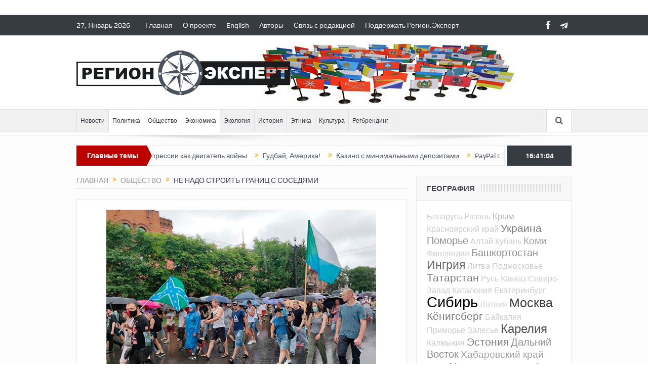

--- FILE ---
content_type: text/html; charset=UTF-8
request_url: https://www.region.expert/no-borders/
body_size: 16317
content:
<!DOCTYPE html>
<!--[if lt IE 7]>      <html class="no-js lt-ie9 lt-ie8 lt-ie7" lang="ru-RU"> <![endif]-->
<!--[if IE 7]>         <html class="no-js lt-ie9 lt-ie8" lang="ru-RU"> <![endif]-->
<!--[if IE 8]>         <html class="no-js lt-ie9" lang="ru-RU"> <![endif]-->
<!--[if gt IE 8]><!--> <html class="no-js" lang="ru-RU"> <!--<![endif]-->
    <head>
	<meta charset="UTF-8" />
        <meta http-equiv="X-UA-Compatible" content="IE=edge,chrome=1">
	<title>Не надо строить границ с соседями | Регион.Эксперт</title>
	<link rel="profile" href="http://gmpg.org/xfn/11">
	<link rel="pingback" href="https://www.region.expert/xmlrpc.php">
<meta property="og:image" content="https://www.region.expert/wp-content/uploads/2023/01/hab-conf.jpg"/>
    <meta property="og:image:width" content="1024" />
    <meta property="og:image:height" content="1024" />

<meta property="og:title" content="Не надо строить границ с соседями"/>
<meta property="og:type" content="article"/>
<meta property="og:description" content="У многих «сепаратистов» сложилось то же самое имперское мышление, только с обратным знаком: они смотрят на отношения своего региона с Москвой, а не на взаимоотношения регионов между собой"/>
<meta property="og:url" content="https://www.region.expert/no-borders/"/>
<meta property="og:site_name" content="Регион.Эксперт"/>

<meta name="viewport" content="width=device-width, initial-scale=1, maximum-scale=1">
<link rel="shortcut icon" href="http://www.region.expert/wp-content/uploads/2018/12/favicon.png" />
<link rel="apple-touch-icon" href="https://www.region.expert/wp-content/themes/goodnews5/apple-touch-icon-precomposed.png" />

<link rel="pingback" href="https://www.region.expert/xmlrpc.php" />
        <!--[if lt IE 9]>
	<script src="https://www.region.expert/wp-content/themes/goodnews5/framework/helpers/js/html5.js"></script>
	<script src="https://www.region.expert/wp-content/themes/goodnews5/framework/helpers/js/IE9.js"></script>
	<![endif]-->
	
<!-- All in One SEO Pack Pro 2.10 by Michael Torbert of Semper Fi Web Design[451,508] -->
<!-- Отладка строки: 2JMJ7L5RSW0YVB/VLWAYKK/YBWK -->
<meta name="description"  content="У многих «сепаратистов» сложилось то же самое имперское мышление, только с обратным знаком: они смотрят на отношения своего региона с федеральным центром, а не на взаимоотношения регионов между собой" />

<link rel="canonical" href="https://www.region.expert/no-borders/" />
<!-- /all in one seo pack pro -->
<link rel='dns-prefetch' href='//s.w.org' />
<link rel="alternate" type="application/rss+xml" title="Регион.Эксперт &raquo; Лента" href="https://www.region.expert/feed/" />
<link rel="alternate" type="application/rss+xml" title="Регион.Эксперт &raquo; Лента комментариев" href="https://www.region.expert/comments/feed/" />
<link rel="alternate" type="application/rss+xml" title="Регион.Эксперт &raquo; Лента комментариев к &laquo;Не надо строить границ с соседями&raquo;" href="https://www.region.expert/no-borders/feed/" />
		<script type="text/javascript">
			window._wpemojiSettings = {"baseUrl":"https:\/\/s.w.org\/images\/core\/emoji\/11\/72x72\/","ext":".png","svgUrl":"https:\/\/s.w.org\/images\/core\/emoji\/11\/svg\/","svgExt":".svg","source":{"concatemoji":"https:\/\/www.region.expert\/wp-includes\/js\/wp-emoji-release.min.js?ver=4.9.26"}};
			!function(e,a,t){var n,r,o,i=a.createElement("canvas"),p=i.getContext&&i.getContext("2d");function s(e,t){var a=String.fromCharCode;p.clearRect(0,0,i.width,i.height),p.fillText(a.apply(this,e),0,0);e=i.toDataURL();return p.clearRect(0,0,i.width,i.height),p.fillText(a.apply(this,t),0,0),e===i.toDataURL()}function c(e){var t=a.createElement("script");t.src=e,t.defer=t.type="text/javascript",a.getElementsByTagName("head")[0].appendChild(t)}for(o=Array("flag","emoji"),t.supports={everything:!0,everythingExceptFlag:!0},r=0;r<o.length;r++)t.supports[o[r]]=function(e){if(!p||!p.fillText)return!1;switch(p.textBaseline="top",p.font="600 32px Arial",e){case"flag":return s([55356,56826,55356,56819],[55356,56826,8203,55356,56819])?!1:!s([55356,57332,56128,56423,56128,56418,56128,56421,56128,56430,56128,56423,56128,56447],[55356,57332,8203,56128,56423,8203,56128,56418,8203,56128,56421,8203,56128,56430,8203,56128,56423,8203,56128,56447]);case"emoji":return!s([55358,56760,9792,65039],[55358,56760,8203,9792,65039])}return!1}(o[r]),t.supports.everything=t.supports.everything&&t.supports[o[r]],"flag"!==o[r]&&(t.supports.everythingExceptFlag=t.supports.everythingExceptFlag&&t.supports[o[r]]);t.supports.everythingExceptFlag=t.supports.everythingExceptFlag&&!t.supports.flag,t.DOMReady=!1,t.readyCallback=function(){t.DOMReady=!0},t.supports.everything||(n=function(){t.readyCallback()},a.addEventListener?(a.addEventListener("DOMContentLoaded",n,!1),e.addEventListener("load",n,!1)):(e.attachEvent("onload",n),a.attachEvent("onreadystatechange",function(){"complete"===a.readyState&&t.readyCallback()})),(n=t.source||{}).concatemoji?c(n.concatemoji):n.wpemoji&&n.twemoji&&(c(n.twemoji),c(n.wpemoji)))}(window,document,window._wpemojiSettings);
		</script>
		<style type="text/css">
img.wp-smiley,
img.emoji {
	display: inline !important;
	border: none !important;
	box-shadow: none !important;
	height: 1em !important;
	width: 1em !important;
	margin: 0 .07em !important;
	vertical-align: -0.1em !important;
	background: none !important;
	padding: 0 !important;
}
</style>
<link rel='stylesheet' id='plugins-css'  href='https://www.region.expert/wp-content/themes/goodnews5/css/plugins.css?ver=4.9.26' type='text/css' media='all' />
<link rel='stylesheet' id='main-css'  href='https://www.region.expert/wp-content/themes/goodnews5/css/main.css?ver=4.9.26' type='text/css' media='all' />
<link rel='stylesheet' id='responsive-css'  href='https://www.region.expert/wp-content/themes/goodnews5/css/media.css?ver=4.9.26' type='text/css' media='all' />
<link rel='stylesheet' id='style-css'  href='https://www.region.expert/wp-content/themes/goodnews5/style.css?ver=4.9.26' type='text/css' media='all' />
<script type='text/javascript' src='https://www.region.expert/wp-includes/js/jquery/jquery.js?ver=1.12.4'></script>
<script type='text/javascript' src='https://www.region.expert/wp-includes/js/jquery/jquery-migrate.min.js?ver=1.4.1'></script>
<link rel='https://api.w.org/' href='https://www.region.expert/wp-json/' />
<link rel="EditURI" type="application/rsd+xml" title="RSD" href="https://www.region.expert/xmlrpc.php?rsd" />
<link rel="wlwmanifest" type="application/wlwmanifest+xml" href="https://www.region.expert/wp-includes/wlwmanifest.xml" /> 
<link rel='prev' title='Лекарство от мессианства. О рациональном мышлении' href='https://www.region.expert/messianism/' />
<link rel='next' title='Эльфы и хоббиты вместо «русского мира»?' href='https://www.region.expert/elfs-n-hobbits/' />
<meta name="generator" content="WordPress 4.9.26" />
<link rel='shortlink' href='https://www.region.expert/?p=9556' />
<link rel="alternate" type="application/json+oembed" href="https://www.region.expert/wp-json/oembed/1.0/embed?url=https%3A%2F%2Fwww.region.expert%2Fno-borders%2F" />
<link rel="alternate" type="text/xml+oembed" href="https://www.region.expert/wp-json/oembed/1.0/embed?url=https%3A%2F%2Fwww.region.expert%2Fno-borders%2F&#038;format=xml" />
<meta name="generator" content="Powered by WPBakery Page Builder - drag and drop page builder for WordPress."/>
<!--[if lte IE 9]><link rel="stylesheet" type="text/css" href="https://www.region.expert/wp-content/plugins/js_composer/assets/css/vc_lte_ie9.min.css" media="screen"><![endif]--><style type="text/css" title="dynamic-css" class="options-output">body{color:#303030;}body, body.layout-boxed{background-color:#ffffff;}.header{background-repeat:no-repeat;background-image:url('http://www.region.expert/wp-content/uploads/2018/12/flags146.jpg');}</style><style type="text/css">
body, body.layout-boxed {
    background-image: none;
}
    
.header > .inner, .header .logo {
line-height: 146px;
height: 146px;
}
/* Category background */
</style>
<noscript><style type="text/css"> .wpb_animate_when_almost_visible { opacity: 1; }</style></noscript>    </head>
    <body class="post-template-default single single-post postid-9556 single-format-image right-sidebar singular layout-boxed layout-boxed2 fade-imgs-in-appear navigation_highlight_ancestor ticker_has_live_time wpb-js-composer js-comp-ver-5.6 vc_responsive" itemscope="itemscope" itemtype="http://schema.org/WebPage">
    
        <!--[if lt IE 7]>
            <p class="browsehappy">You are using an <strong>outdated</strong> browser. Please <a href="http://browsehappy.com/">upgrade your browser</a> to improve your experience.</p>
        <![endif]-->
        <div class="boxed-wrap clearfix">
	    <div id="header-wrapper">
                         <div class="topbar">
  <div class="inner">
    <div class="today_date">
 27, Январь 2026</div>
        <div class="top-left-content">
                 			     <ul id="menu-top-menu" class="top-nav mom_visibility_desktop"><li id="menu-item-4284" class="menu-item menu-item-type-post_type menu-item-object-page menu-item-home menu-item-4284"><a href="https://www.region.expert/">Главная</a></li>
<li id="menu-item-4432" class="menu-item menu-item-type-post_type menu-item-object-page menu-item-4432"><a href="https://www.region.expert/o-proekte/">О проекте</a></li>
<li id="menu-item-4565" class="menu-item menu-item-type-post_type menu-item-object-page menu-item-4565"><a href="https://www.region.expert/english/">English</a></li>
<li id="menu-item-4286" class="menu-item menu-item-type-post_type menu-item-object-page menu-item-4286"><a href="https://www.region.expert/authors/">Авторы</a></li>
<li id="menu-item-4566" class="menu-item menu-item-type-custom menu-item-object-custom menu-item-4566"><a href="mailto:admin@region.expert">Связь с редакцией</a></li>
<li id="menu-item-4431" class="menu-item menu-item-type-post_type menu-item-object-page menu-item-4431"><a href="https://www.region.expert/podderzhat-region-ekspert/">Поддержать Регион.Эксперт</a></li>
</ul>
     			     <div class="mom_visibility_device device-top-menu-wrap">
			      <div class="top-menu-holder"><i class="fa-icon-reorder mh-icon"></i></div>
			      <ul id="menu-top-menu-1" class="device-top-nav"><li class="menu-item menu-item-type-post_type menu-item-object-page menu-item-home menu-item-4284"><a href="https://www.region.expert/">Главная</a></li>
<li class="menu-item menu-item-type-post_type menu-item-object-page menu-item-4432"><a href="https://www.region.expert/o-proekte/">О проекте</a></li>
<li class="menu-item menu-item-type-post_type menu-item-object-page menu-item-4565"><a href="https://www.region.expert/english/">English</a></li>
<li class="menu-item menu-item-type-post_type menu-item-object-page menu-item-4286"><a href="https://www.region.expert/authors/">Авторы</a></li>
<li class="menu-item menu-item-type-custom menu-item-object-custom menu-item-4566"><a href="mailto:admin@region.expert">Связь с редакцией</a></li>
<li class="menu-item menu-item-type-post_type menu-item-object-page menu-item-4431"><a href="https://www.region.expert/podderzhat-region-ekspert/">Поддержать Регион.Эксперт</a></li>
</ul>			     </div>

                        </div> <!--tb left-->
        <div class="top-right-content">
            		    <ul class="mom-social-icons">
        
                <li class="facebook"><a target="_blank" class="vector_icon" href="https://www.facebook.com/www.Region.Expert/"><i class="fa-icon-facebook "></i></a></li>        
        
        
        
        
        
        
        

        

        
                        	
	<li><a target="_blank" class="vector_icon" rel="enotype-icon-paperplane" href="https://t.me/regionexpert"><i class="enotype-icon-paperplane"></i></a></li>    </ul>
                    </div> <!--tb right-->
</div>
 </div> <!--topbar-->
             <header class="header " itemscope="itemscope" itemtype="http://schema.org/WPHeader" role="banner">
                <div class="inner">
						                    <div class="logo">
					                    <a href="https://www.region.expert">
		                                                    <img src="http://www.region.expert/wp-content/uploads/2018/12/logo_black.png" alt="Регион.Эксперт" width="422" height="88" />
                                                                                               <img class="mom_retina_logo" src="http://www.region.expert/wp-content/uploads/2018/12/logo_black.png" width="422" height="88" alt="Регион.Эксперт" />
                                                		                    </a>

					
                    </div>
                                        <div class="header-right">
                                  		<div class="mom-e3lanat-wrap  ">
	<div class="mom-e3lanat " style="">
		<div class="mom-e3lanat-inner">
		
		</div>
	</div>	<!--Mom ads-->
	</div>
                    </div> <!--header right-->
                    
                <div class="clear"></div>
                </div>
            </header>
	    	    </div> <!--header wrap-->
                                    <nav id="navigation" itemtype="http://schema.org/SiteNavigationElement" itemscope="itemscope" role="navigation" class="dd-effect-slide ">
                <div class="navigation-inner">
                <div class="inner">
                                                                <ul id="menu-main-menu" class="main-menu mom_visibility_desktop"><li id="menu-item-4529" class="menu-item menu-item-type-taxonomy menu-item-object-category mom_default_menu_item menu-item-depth-0"><a href="https://www.region.expert/category/novosti/">Новости</a></li>
<li id="menu-item-4435" class="menu-item menu-item-type-taxonomy menu-item-object-category current-post-ancestor current-menu-parent current-post-parent mom_default_menu_item menu-item-depth-0"><a href="https://www.region.expert/category/politika/">Политика</a></li>
<li id="menu-item-4574" class="menu-item menu-item-type-taxonomy menu-item-object-category current-post-ancestor current-menu-parent current-post-parent mom_default_menu_item menu-item-depth-0"><a href="https://www.region.expert/category/obshhestvo/">Общество</a></li>
<li id="menu-item-4436" class="menu-item menu-item-type-taxonomy menu-item-object-category current-post-ancestor current-menu-parent current-post-parent mom_default_menu_item menu-item-depth-0"><a href="https://www.region.expert/category/ekonomika/">Экономика</a></li>
<li id="menu-item-4576" class="menu-item menu-item-type-taxonomy menu-item-object-category mom_default_menu_item menu-item-depth-0"><a href="https://www.region.expert/category/ekologiya/">Экология</a></li>
<li id="menu-item-4433" class="menu-item menu-item-type-taxonomy menu-item-object-category mom_default_menu_item menu-item-depth-0"><a href="https://www.region.expert/category/istoriya/">История</a></li>
<li id="menu-item-4437" class="menu-item menu-item-type-taxonomy menu-item-object-category mom_default_menu_item menu-item-depth-0"><a href="https://www.region.expert/category/etnika/">Этника</a></li>
<li id="menu-item-4434" class="menu-item menu-item-type-taxonomy menu-item-object-category mom_default_menu_item menu-item-depth-0"><a href="https://www.region.expert/category/kultura/">Культура</a></li>
<li id="menu-item-4575" class="menu-item menu-item-type-taxonomy menu-item-object-category mom_default_menu_item menu-item-depth-0"><a href="https://www.region.expert/category/regbrending/">Регбрендинг</a></li>
</ul>                                                                <div class="device-menu-wrap mom_visibility_device">
                        <div id="menu-holder" class="device-menu-holder">
                            <i class="fa-icon-align-justify mh-icon"></i> <span class="the_menu_holder_area"><i class="dmh-icon"></i>Menu</span><i class="mh-caret"></i>
                        </div>
                        <ul id="menu-main-menu-1" class="device-menu mom_visibility_device"><li id="menu-item-4529" class="menu-item menu-item-type-taxonomy menu-item-object-category mom_default_menu_item menu-item-depth-0"><a href="https://www.region.expert/category/novosti/">Новости</a></li>
<li id="menu-item-4435" class="menu-item menu-item-type-taxonomy menu-item-object-category current-post-ancestor current-menu-parent current-post-parent mom_default_menu_item menu-item-depth-0"><a href="https://www.region.expert/category/politika/">Политика</a></li>
<li id="menu-item-4574" class="menu-item menu-item-type-taxonomy menu-item-object-category current-post-ancestor current-menu-parent current-post-parent mom_default_menu_item menu-item-depth-0"><a href="https://www.region.expert/category/obshhestvo/">Общество</a></li>
<li id="menu-item-4436" class="menu-item menu-item-type-taxonomy menu-item-object-category current-post-ancestor current-menu-parent current-post-parent mom_default_menu_item menu-item-depth-0"><a href="https://www.region.expert/category/ekonomika/">Экономика</a></li>
<li id="menu-item-4576" class="menu-item menu-item-type-taxonomy menu-item-object-category mom_default_menu_item menu-item-depth-0"><a href="https://www.region.expert/category/ekologiya/">Экология</a></li>
<li id="menu-item-4433" class="menu-item menu-item-type-taxonomy menu-item-object-category mom_default_menu_item menu-item-depth-0"><a href="https://www.region.expert/category/istoriya/">История</a></li>
<li id="menu-item-4437" class="menu-item menu-item-type-taxonomy menu-item-object-category mom_default_menu_item menu-item-depth-0"><a href="https://www.region.expert/category/etnika/">Этника</a></li>
<li id="menu-item-4434" class="menu-item menu-item-type-taxonomy menu-item-object-category mom_default_menu_item menu-item-depth-0"><a href="https://www.region.expert/category/kultura/">Культура</a></li>
<li id="menu-item-4575" class="menu-item menu-item-type-taxonomy menu-item-object-category mom_default_menu_item menu-item-depth-0"><a href="https://www.region.expert/category/regbrending/">Регбрендинг</a></li>
</ul>                        </div>
                                            		    <div class="nav-buttons">
                                        		                        <span class="nav-button nav-search">
                        <i class="fa-icon-search"></i>
                    </span>
                    <div class="nb-inner-wrap search-wrap border-box">
                        <div class="nb-inner sw-inner">
                        <div class="search-form mom-search-form">
                            <form method="get" action="https://www.region.expert">
                                <input class="sf" type="text" placeholder="Search ..." autocomplete="off" name="s">
                                <button class="button" type="submit"><i class="fa-icon-search"></i></button>
                            </form>
                            <span class="sf-loading"><img src="https://www.region.expert/wp-content/themes/goodnews5/images/ajax-search-nav.gif" alt="loading..." width="16" height="16"></span>
                        </div>
                    <div class="ajax_search_results">
                    </div> <!--ajax search results-->
                    </div> <!--sw inner-->
                    </div> <!--search wrap-->
                    
        		    </div> <!--nav-buttons-->

                </div>
                </div> <!--nav inner-->
            </nav> <!--Navigation-->
            	    <div class="boxed-content-wrapper clearfix">
                        <div class="nav-shaddow"></div>
                         <div style="margin-top:-17px; margin-bottom:20px;"></div>
            
            <div class="inner">
                        
        <div class="breaking-news">
    <div class="the_ticker" >
    <div class="bn-title"><span>Главные темы</span></div>
    <div class="news-ticker " data-timeout="5000">
        <ul>
            <li><i class="fa-icon-double-angle-right"></i><a href="https://www.region.expert/war-boomerang/">Бумеранг коммунальной войны</a></li>
            <li><i class="fa-icon-double-angle-right"></i><a href="https://www.region.expert/eco2026/">Российская экономика в 2026 году: начало краха?</a></li>
            <li><i class="fa-icon-double-angle-right"></i><a href="https://www.region.expert/repressions/">Репрессии как двигатель войны</a></li>
            <li><i class="fa-icon-double-angle-right"></i><a href="https://www.region.expert/goodbye-america/">Гудбай, Америка!</a></li>
            <li><i class="fa-icon-double-angle-right"></i><a href="https://www.region.expert/minimal/">Казино с минимальными депозитами</a></li>
            <li><i class="fa-icon-double-angle-right"></i><a href="https://www.region.expert/paypal-butyrka/">PayPal c Бутырского вала</a></li>
            <li><i class="fa-icon-double-angle-right"></i><a href="https://www.region.expert/from-empire/">От империи к демократии</a></li>
        </ul>
    </div> <!--news ticker-->
    </div>
        <span class="current_time"><span></span> </span>
        </div> <!--breaking news-->
            </div>
    <div class="inner">
        
                            <div class="main_container">
           <div class="main-col">
                                <div class="category-title">
                        <div class="mom_breadcrumb breadcrumb breadcrumbs"><div class="breadcrumbs-plus">
<span itemscope itemtype="http://data-vocabulary.org/Breadcrumb"><a itemprop="url" href="https://www.region.expert/" class="home"><span itemprop="title">Главная</span></a></span> <span class='separator'><i class="sep fa-icon-double-angle-right"></i></span> <span itemscope itemtype="http://data-vocabulary.org/Breadcrumb"><a itemprop="url" href="https://www.region.expert/category/obshhestvo/" title="Общество"><span itemprop="title">Общество</span></a></span> <span class='separator'><i class="sep fa-icon-double-angle-right"></i></span> <span itemprop="name">Не надо строить границ с соседями</span></div></div>                </div>
                                        <div class="base-box blog-post p-single bp-horizontal-share post-9556 post type-post status-publish format-image has-post-thumbnail category-obshhestvo category-politika category-ekonomika tag-dalnij-vostok tag-habarovskij-kraj post_format-post-format-image"itemscope itemtype="http://schema.org/Article">
<div itemprop="image" itemscope itemtype="https://schema.org/ImageObject">
    <meta itemprop="url" content="https://www.region.expert/wp-content/uploads/2023/01/hab-conf-300x200.jpg">
    <meta itemprop="width" content="300">
    <meta itemprop="height" content="300">
  </div>
  <meta itemscope itemprop="mainEntityOfPage"  itemType="https://schema.org/WebPage" itemid="https://www.region.expert/no-borders/"/>

  <div itemprop="publisher" itemscope itemtype="https://schema.org/Organization">
    <div itemprop="logo" itemscope itemtype="https://schema.org/ImageObject">
      <meta itemprop="url" content="http://www.region.expert/wp-content/uploads/2018/12/logo_black.png">
      <meta itemprop="width" content="422">
      <meta itemprop="height" content="88">
    </div>
        <meta itemprop="name" content="Регион.Эксперт">
  </div>
  <meta itemprop="datePublished" content="2023-01-25T11:44:46+00:00"/>
  <meta itemprop="dateModified" content="2023-01-26T00:48:57+00:00"/>


                                   														<div class="feature-img">
								<img src="https://www.region.expert/wp-content/uploads/2023/01/hab-conf.jpg" alt="Не надо строить границ с соседями">
							</div>
							                                   <h1 class="post-tile entry-title" itemprop="headline">Не надо строить границ с соседями</h1>
<div class="mom-post-meta single-post-meta"><span class="author vcard" itemprop="author" itemscope itemtype="https://schema.org/Person"> <span class="fn" itemprop="name"><a href="https://www.region.expert/author/konstantin-bubon/">Константин Бубон</a></span></span><span>Дата: <time datetime="2023-01-25T11:44:46+00:00" class="updated">Январь 25, 2023</time></span><span>Рубрика: <a href="https://www.region.expert/category/obshhestvo/" title="View all posts in Общество">Общество</a>, <a href="https://www.region.expert/category/politika/" title="View all posts in Политика">Политика</a>, <a href="https://www.region.expert/category/ekonomika/" title="View all posts in Экономика">Экономика</a></span><span>  </span><div class="post-tools"><a href="javascript:window.print()" rel="nofollow" class="print"><i class="fa-icon-print"> </i>Печать</a><a href="mailto:?subject=Не надо строить границ с соседями&body=Не надо строить границ с соседями https://www.region.expert/no-borders/" rel="nofollow" class="email"><i class="fa-icon-envelope"> </i>Email</a></div></div><div class="entry-content">
            <p><em>Фото: хабаровский краевой флаг, стилизованный под конфедеративный, на протестах 2020 года</em></p>
<p>Я не верю в сепаратизм в России, по крайней мере, на большей её части. &#171;Назло царю давайте выгоним друг друга&#187;, &#8212; это ложный путь.</p>
<p>Многие российские &#171;сепаратисты&#187;, за редким исключением, живут в мире, в котором есть &#171;они&#187; с их воображаемым (в хорошем смысле слова) новым государством и есть &#171;Москва&#187;, от которой они собираются &#171;отделиться&#187;, зачастую несмотря на то, что <strong>от реальной Москвы их уже сейчас отделяет несколько административных границ</strong>.</p>
<p>Проблема в том, что эти фантазёры, похоже, сами не сознают того, что в реальной жизни они намерены начертить государственные границы ни с какой не с &#171;Москвой&#187;, а с соседним краем или областью (ну, чисто географически). Проблема в том, что <strong>у &#171;сепаратистов&#187; сложилось то же самое имперское мышление, только с обратным знаком: они смотрят на отношения своего региона с федеральным центром, а не на взаимоотношения регионов между собой.</strong></p>
<p>Вялость сепаратистских настроений на Дальнем Востоке обусловлена, среди прочего, и этим фактором: многие недовольны политикой федерального правительства, но <strong>никто не хочет иметь настоящую государственную границу, например, между Хабаровским краем и Амурской областью</strong>. И это делает честь человеческому уму.</p>
<p><strong>Абсолютизация федерального центра в России не в последнюю очередь связана с сырьевым, распределительным характером экономики</strong>. Федеральная власть сильна постольку, поскольку перераспределяет сырьевые доходы от &#171;сырьевых&#187; регионов к &#171;несырьевым&#187;. Любое отступление от этой схемы, когда доходы бюджетов перераспределяются главным образом принудительно, и любое понижение роли такого перераспределения будут одновременно означать повышение значимости взаимодействия регионов между собой, помимо прямого руководства федеральным правительством из Москвы.</p>
<p>Для того, чтобы поставить заслон перед абсолютистскими замашками федерального правительства, россиянам не нужны &#171;таможни на государственной границе между Липецкой и Рязанской областями&#187;. Наоборот, для этой цели им потребуется <strong>сплочённость и межрегиональное взаимодействие поверх административных границ</strong>.</p>
<p>Снижение сырьевых доходов в ближайшей перспективе (в результате санкций) или в отдалённой перспективе (в результате технологических изменений в мировой экономике) могут сделать эти вопросы актуальными.</p>
<p><span style="font-size: 10pt;"><em>Подписывайтесь на Телеграм-канал Регион.Эксперт &#8212; <a href="https://t.me/regionexpert" target="_blank" rel="noopener">https://t.me/regionexpert</a><br />
Поддержите независимый регионалистский портал &#8212; <a href="http://www.patreon.com/regionexpert" target="_blank" rel="noopener">www.patreon.com/regionexpert</a><br />
Crypto &#8212; 199mm5dMHKPRHPNUBJoixTnKWzgK9VFuAS</em></span></p>
<h4>Другие статьи автора:</h4> <ul></ul>      

            <div class="post-tags">
            <span class="pt-title">Метки: </span> <a href="https://www.region.expert/tag/dalnij-vostok/" rel="tag">Дальний Восток</a><a href="https://www.region.expert/tag/habarovskij-kraj/" rel="tag">Хабаровский край</a>        </div> <!-- post tags -->
    
       <div class="mom-social-share ss-horizontal border-box php-share" data-id="9556">
                  <div class="ss-icon facebook">
                <a href="#" onclick="window.open('http://www.facebook.com/sharer/sharer.php?u=https://www.region.expert/no-borders/', 'Share This', 'menubar=no,toolbar=no,resizable=no,scrollbars=no, width=600,height=455');"><span class="icon"><i class="fa-icon-facebook"></i>Share</span></a>
                
            </div> <!--icon-->  
        
                    <div class="ss-icon twitter">
                <a href="http://twitter.com/share?text=Не надо строить границ с соседями&url=https://www.region.expert/no-borders/" onclick="window.open(this.href, 'Post this on twitter', 'menubar=no,toolbar=no,resizable=no,scrollbars=no,width=600,height=455');"><span class="icon"><i class="fa-icon-twitter"></i>Tweet</span></a>
            </div> <!--icon-->
        
                                                <div class="clear"></div>
        </div> <!--social share-->

</div> <!-- entry content -->
</div> <!-- base box -->

            <div class="np-posts">
                <ul>
			                    <li class="np-post prev border-box">
						<div class="post-img">
                            <a href="https://www.region.expert/messianism/"><img src="https://www.region.expert/wp-content/uploads/2023/01/mess-90x60.jpg" data-hidpi="https://www.region.expert/wp-content/uploads/2023/01/mess-180x120.jpg" alt="Не надо строить границ с соседями"></a>
                        </div>
			                        <div class="details has-feature-image">
                            <a href="https://www.region.expert/messianism/" class="link prev"><i class="fa-icon-double-angle-left"></i>Предыдущая</a>
                            <h3><a href="https://www.region.expert/messianism/">Лекарство от мессианства. О рациональном мышлении</a></h3>
                        </div>
                    </li>
		    		                        <li class="np-post next border-box">
						<div class="post-img">
                            <a href="https://www.region.expert/elfs-n-hobbits/"><img src="https://www.region.expert/wp-content/uploads/2023/01/image003-90x60.jpg" data-hidpi="https://www.region.expert/wp-content/uploads/2023/01/image003-180x120.jpg" alt="Не надо строить границ с соседями"></a>
                        </div>
			                        <div class="details has-feature-image">
                            <a href="https://www.region.expert/elfs-n-hobbits/" class="link next"><i class="fa-icon-double-angle-right alignright"></i>Следующая</a>
                            <h3><a href="https://www.region.expert/elfs-n-hobbits/">Эльфы и хоббиты вместо «русского мира»?</a></h3>
                        </div>
                    </li>
		                    </ul>
            </div> <!-- np posts -->
<h2 class="single-title">Об авторе</h2>
            <div class="base-box single-box about-the-author">
                <div class="author_avatar"><img src="https://www.region.expert/wp-content/uploads/2023/01/bubonkv-150x150.jpg" width="80" height="80" alt="Константин Бубон" class="avatar avatar-80 wp-user-avatar wp-user-avatar-80 alignnone photo" /></div>
                <div class="author_desc">
                    <h3 calss="vcard author"><span class="fn"><a href="https://www.region.expert/author/konstantin-bubon/">Константин Бубон</a></span>  </span></h3>
        <p>
		адвокат (Хабаровск)	</p>
                 <div class="mom-socials-icons author-social-icons">
        <ul>
                                                                                                   <li class="rss"><a target="_blank" href="https://www.region.expert/author/konstantin-bubon/feed/"><i class="fa-icon-rss"></i></a></li>
                                                                                                                                                                        </u>

        <div class="clear"></div>
    </div>

                </div>
	            <div class="clear"></div>

            </div>
                <h2 class="single-title">Похожие статьи</h2>
            <div class="base-box single-box">
                <ul class="single-related-posts">
	   	                   	       <li>
			                        <a href="https://www.region.expert/china-us/"><img src="https://www.region.expert/wp-content/uploads/2025/12/suveren-190x122.jpg" data-hidpi="https://www.region.expert/wp-content/uploads/2025/12/suveren-600x380.jpg" alt="Китай и США поделят между собой «суверенную» Россию"></a>
			                        <h4><a itemprop="name" href="https://www.region.expert/china-us/">Китай и США поделят между собой «суверенную» Россию</a></h4>
                        <div class="mom-post-meta">
			<time datetime="2025-12-09T15:44:23+00:00">Декабрь 09, 2025</time>
			</div>
                </li>
	       <li>
			                        <a href="https://www.region.expert/no-gas/"><img src="https://www.region.expert/wp-content/uploads/2025/10/dron-npz-190x122.jpg" data-hidpi="https://www.region.expert/wp-content/uploads/2025/10/dron-npz-600x380.jpg" alt="«Страна-бензоколонка» без бензина"></a>
			                        <h4><a itemprop="name" href="https://www.region.expert/no-gas/">«Страна-бензоколонка» без бензина</a></h4>
                        <div class="mom-post-meta">
			<time datetime="2025-10-29T10:14:25+00:00">Октябрь 29, 2025</time>
			</div>
                </li>
	       <li>
			                        <a href="https://www.region.expert/generalize/"><img src="https://www.region.expert/wp-content/uploads/2025/09/cem-190x122.jpg" data-hidpi="https://www.region.expert/wp-content/uploads/2025/09/cem-600x380.jpg" alt="«Критикуй, но не обобщай!»"></a>
			                        <h4><a itemprop="name" href="https://www.region.expert/generalize/">«Критикуй, но не обобщай!»</a></h4>
                        <div class="mom-post-meta">
			<time datetime="2025-09-26T23:46:38+00:00">Сентябрь 26, 2025</time>
			</div>
                </li>
                                                  </ul>
</div>

<div id="comments" class="comments-area">

	
		
		<div id="respond" class="comment-respond">
		<h3 id="reply-title" class="comment-reply-title">Написать комментарий <small><a rel="nofollow" id="cancel-comment-reply-link" href="/no-borders/#respond" style="display:none;">Cancel Reply</a></small></h3>			<form action="https://www.region.expert/wp-comments-post.php" method="post" id="commentform" class="comment-form">
				<p class="comment-notes"><span id="email-notes">Ваш e-mail не будет опубликован.</span> Обязательные поля помечены <span class="required">*</span></p><p class="comment-form-comment"><textarea id="comment" placeholder="Текст..." name="comment" cols="45" rows="8" aria-required="true"></textarea></p><input id="author" name="author" type="text" placeholder="Name (required)" value="" size="30" aria-required='true' />
<input id="email" name="email" type="text" placeholder="Email (required)" value="" size="30" aria-required='true' />
<input id="url" name="url" type="text" placeholder="Website" value="" size="30" />
<div class="gglcptch gglcptch_v2"><div id="gglcptch_recaptcha_171802465" class="gglcptch_recaptcha"></div>
				<noscript>
					<div style="width: 302px;">
						<div style="width: 302px; height: 422px; position: relative;">
							<div style="width: 302px; height: 422px; position: absolute;">
								<iframe src="https://www.google.com/recaptcha/api/fallback?k=6LcUT-EUAAAAAJcAJR6K3hDGJRpR4Av9p-V43yOh" frameborder="0" scrolling="no" style="width: 302px; height:422px; border-style: none;"></iframe>
							</div>
						</div>
						<div style="border-style: none; bottom: 12px; left: 25px; margin: 0px; padding: 0px; right: 25px; background: #f9f9f9; border: 1px solid #c1c1c1; border-radius: 3px; height: 60px; width: 300px;">
							<textarea id="g-recaptcha-response" name="g-recaptcha-response" class="g-recaptcha-response" style="width: 250px !important; height: 40px !important; border: 1px solid #c1c1c1 !important; margin: 10px 25px !important; padding: 0px !important; resize: none !important;"></textarea>
						</div>
					</div>
				</noscript></div><p class="form-submit"><input name="submit" type="submit" id="submit-comment" class="submit" value="Отправить" /> <input type='hidden' name='comment_post_ID' value='9556' id='comment_post_ID' />
<input type='hidden' name='comment_parent' id='comment_parent' value='0' />
</p><p style="display: none;"><input type="hidden" id="akismet_comment_nonce" name="akismet_comment_nonce" value="3048c14b00" /></p><p style="display: none;"><input type="hidden" id="ak_js" name="ak_js" value="61"/></p>			</form>
			</div><!-- #respond -->
	
</div><!-- #comments .comments-area -->
            </div> <!--main column-->
                        <div class="clear"></div>
</div> <!--main container-->            
            <div class="sidebar main-sidebar" role="complementary" itemscope="itemscope" itemtype="http://schema.org/WPSideBar">
            <div class="widget widget-simpletags"><div class="widget-head"><h3 class="widget-title"><span>География</span></h3></div>
<!-- Generated by Simple Tags 2.4.7 - http://wordpress.org/extend/plugins/simple-tags -->
	<div class="st-tag-cloud">
	<a href="https://www.region.expert/tag/belarus/" id="tag-link-161" class="st-tags t0" title="25 topics" rel="tag" style="font-size:12pt; color:#cccccc;">Беларусь</a>
<a href="https://www.region.expert/tag/ryazan/" id="tag-link-222" class="st-tags t0" title="15 topics" rel="tag" style="font-size:12pt; color:#cccccc;">Рязань</a>
<a href="https://www.region.expert/tag/krym/" id="tag-link-119" class="st-tags t1" title="50 topics" rel="tag" style="font-size:13pt; color:#b7b7b7;">Крым</a>
<a href="https://www.region.expert/tag/krasnoyarskij-kraj/" id="tag-link-142" class="st-tags t0" title="15 topics" rel="tag" style="font-size:12pt; color:#cccccc;">Красноярский край</a>
<a href="https://www.region.expert/tag/ukraina/" id="tag-link-185" class="st-tags t4" title="106 topics" rel="tag" style="font-size:16pt; color:#7a7a7a;">Украина</a>
<a href="https://www.region.expert/tag/pomore/" id="tag-link-121" class="st-tags t3" title="77 topics" rel="tag" style="font-size:15pt; color:#8e8e8e;">Поморье</a>
<a href="https://www.region.expert/tag/altaj/" id="tag-link-141" class="st-tags t0" title="16 topics" rel="tag" style="font-size:12pt; color:#cccccc;">Алтай</a>
<a href="https://www.region.expert/tag/kuban/" id="tag-link-169" class="st-tags t0" title="15 topics" rel="tag" style="font-size:12pt; color:#cccccc;">Кубань</a>
<a href="https://www.region.expert/tag/komi/" id="tag-link-155" class="st-tags t2" title="57 topics" rel="tag" style="font-size:14pt; color:#a3a3a3;">Коми</a>
<a href="https://www.region.expert/tag/finlyandiya/" id="tag-link-174" class="st-tags t0" title="26 topics" rel="tag" style="font-size:12pt; color:#cccccc;">Финляндия</a>
<a href="https://www.region.expert/tag/bashkortostan/" id="tag-link-157" class="st-tags t3" title="85 topics" rel="tag" style="font-size:15pt; color:#8e8e8e;">Башкортостан</a>
<a href="https://www.region.expert/tag/ingriya/" id="tag-link-113" class="st-tags t5" title="115 topics" rel="tag" style="font-size:17pt; color:#666666;">Ингрия</a>
<a href="https://www.region.expert/tag/litva/" id="tag-link-154" class="st-tags t0" title="21 topics" rel="tag" style="font-size:12pt; color:#cccccc;">Литва</a>
<a href="https://www.region.expert/tag/podmoskove/" id="tag-link-133" class="st-tags t0" title="17 topics" rel="tag" style="font-size:12pt; color:#cccccc;">Подмосковье</a>
<a href="https://www.region.expert/tag/tatarstan/" id="tag-link-110" class="st-tags t4" title="90 topics" rel="tag" style="font-size:16pt; color:#7a7a7a;">Татарстан</a>
<a href="https://www.region.expert/tag/rus/" id="tag-link-109" class="st-tags t0" title="16 topics" rel="tag" style="font-size:12pt; color:#cccccc;">Русь</a>
<a href="https://www.region.expert/tag/kavkaz/" id="tag-link-103" class="st-tags t0" title="30 topics" rel="tag" style="font-size:12pt; color:#cccccc;">Кавказ</a>
<a href="https://www.region.expert/tag/severo-zapad/" id="tag-link-136" class="st-tags t0" title="26 topics" rel="tag" style="font-size:12pt; color:#cccccc;">Северо-Запад</a>
<a href="https://www.region.expert/tag/kataloniya/" id="tag-link-147" class="st-tags t0" title="21 topics" rel="tag" style="font-size:12pt; color:#cccccc;">Каталония</a>
<a href="https://www.region.expert/tag/ekaterinburg/" id="tag-link-187" class="st-tags t0" title="21 topics" rel="tag" style="font-size:12pt; color:#cccccc;">Екатеринбург</a>
<a href="https://www.region.expert/tag/sibir/" id="tag-link-101" class="st-tags t10" title="201 topics" rel="tag" style="font-size:22pt; color:#000000;">Сибирь</a>
<a href="https://www.region.expert/tag/latviya/" id="tag-link-199" class="st-tags t0" title="15 topics" rel="tag" style="font-size:12pt; color:#cccccc;">Латвия</a>
<a href="https://www.region.expert/tag/moskva/" id="tag-link-104" class="st-tags t7" title="161 topics" rel="tag" style="font-size:19pt; color:#3d3d3d;">Москва</a>
<a href="https://www.region.expert/tag/kyonigsberg/" id="tag-link-117" class="st-tags t4" title="98 topics" rel="tag" style="font-size:16pt; color:#7a7a7a;">Кёнигсберг</a>
<a href="https://www.region.expert/tag/bajkaliya/" id="tag-link-125" class="st-tags t0" title="19 topics" rel="tag" style="font-size:12pt; color:#cccccc;">Байкалия</a>
<a href="https://www.region.expert/tag/primore/" id="tag-link-115" class="st-tags t0" title="28 topics" rel="tag" style="font-size:12pt; color:#cccccc;">Приморье</a>
<a href="https://www.region.expert/tag/zalese/" id="tag-link-135" class="st-tags t0" title="17 topics" rel="tag" style="font-size:12pt; color:#cccccc;">Залесье</a>
<a href="https://www.region.expert/tag/kareliya/" id="tag-link-120" class="st-tags t6" title="141 topics" rel="tag" style="font-size:18pt; color:#515151;">Карелия</a>
<a href="https://www.region.expert/tag/kalmykiya/" id="tag-link-176" class="st-tags t0" title="15 topics" rel="tag" style="font-size:12pt; color:#cccccc;">Калмыкия</a>
<a href="https://www.region.expert/tag/estoniya/" id="tag-link-159" class="st-tags t4" title="93 topics" rel="tag" style="font-size:16pt; color:#7a7a7a;">Эстония</a>
<a href="https://www.region.expert/tag/dalnij-vostok/" id="tag-link-130" class="st-tags t3" title="73 topics" rel="tag" style="font-size:15pt; color:#8e8e8e;">Дальний Восток</a>
<a href="https://www.region.expert/tag/habarovskij-kraj/" id="tag-link-245" class="st-tags t2" title="65 topics" rel="tag" style="font-size:14pt; color:#a3a3a3;">Хабаровский край</a>
<a href="https://www.region.expert/tag/kursk/" id="tag-link-221" class="st-tags t0" title="18 topics" rel="tag" style="font-size:12pt; color:#cccccc;">Курск</a>
<a href="https://www.region.expert/tag/ural/" id="tag-link-116" class="st-tags t4" title="90 topics" rel="tag" style="font-size:16pt; color:#7a7a7a;">Урал</a>
<a href="https://www.region.expert/tag/sankt-peterburg/" id="tag-link-164" class="st-tags t2" title="66 topics" rel="tag" style="font-size:14pt; color:#a3a3a3;">Санкт-Петербург</a>
<a href="https://www.region.expert/tag/ingushetiya/" id="tag-link-139" class="st-tags t1" title="35 topics" rel="tag" style="font-size:13pt; color:#b7b7b7;">Ингушетия</a>
<a href="https://www.region.expert/tag/ordlo/" id="tag-link-145" class="st-tags t0" title="32 topics" rel="tag" style="font-size:12pt; color:#cccccc;">ОРДЛО</a>
<a href="https://www.region.expert/tag/velikij-novgorod/" id="tag-link-123" class="st-tags t0" title="20 topics" rel="tag" style="font-size:12pt; color:#cccccc;">Великий Новгород</a>
<a href="https://www.region.expert/tag/pskov/" id="tag-link-129" class="st-tags t0" title="30 topics" rel="tag" style="font-size:12pt; color:#cccccc;">Псков</a>
<a href="https://www.region.expert/tag/dagestan/" id="tag-link-235" class="st-tags t0" title="20 topics" rel="tag" style="font-size:12pt; color:#cccccc;">Дагестан</a>
<a href="https://www.region.expert/tag/saha-yakutiya/" id="tag-link-152" class="st-tags t1" title="44 topics" rel="tag" style="font-size:13pt; color:#b7b7b7;">Саха (Якутия)</a>
<a href="https://www.region.expert/tag/chechnya/" id="tag-link-111" class="st-tags t1" title="44 topics" rel="tag" style="font-size:13pt; color:#b7b7b7;">Чечня</a>
<a href="https://www.region.expert/tag/buryatiya/" id="tag-link-170" class="st-tags t1" title="38 topics" rel="tag" style="font-size:13pt; color:#b7b7b7;">Бурятия</a>
<a href="https://www.region.expert/tag/kazakiya/" id="tag-link-122" class="st-tags t0" title="20 topics" rel="tag" style="font-size:12pt; color:#cccccc;">Казакия</a>
<a href="https://www.region.expert/tag/novosibirsk/" id="tag-link-194" class="st-tags t0" title="27 topics" rel="tag" style="font-size:12pt; color:#cccccc;">Новосибирск</a></div>

</div><div class="widget momizat-posts"><div class="widget-head"><h3 class="widget-title"><span>Новости</span></h3></div>                                   <div class="mom-posts-widget">

					<div class="mpw-post">
							    <div class="post-img main-sidebar-element"><a href="http://region.expert/minimal/"><img src="http://region.expert/wp-content/uploads/2026/01/minimal-90x60.jpg" data-hidpi="http://region.expert/wp-content/uploads/2026/01/minimal-90x60.jpg" alt="Казино с минимальными депозитами" width="90" height="60"></a></div>
			    <div class="post-img sec-sidebar-element"><a href="http://region.expert/minimal/"><img src="http://region.expert/wp-content/uploads/2026/01/minimal-180x120.jpg" data-hidpi="http://region.expert/wp-content/uploads/2026/01/minimal-180x120.jpg" alt="Казино с минимальными депозитами" width="180" height="120"></a><span class="post-format-icon"></span></div>
			    			   <div class="details has-feature-image">
			    <h4><a href="http://region.expert/minimal/">Казино с минимальными депозитами</a></h4>
			   <div class="mom-post-meta mom-w-meta">
				<span datetime="2026-01-22T18:21:10+00:00" class="entry-date">Январь 22, 2026</span>
			    			    </div>
			</div>
			</div> <!--//post-->

						<div class="mpw-post">
							    <div class="post-img main-sidebar-element"><a href="http://region.expert/holloway-oliveira/"><img src="http://region.expert/wp-content/uploads/2025/12/legalbet-90x60.jpg" data-hidpi="http://region.expert/wp-content/uploads/2025/12/legalbet-90x60.jpg" alt="Холлоуэй — Оливейра: заруба бывших чемпионов" width="90" height="60"></a></div>
			    <div class="post-img sec-sidebar-element"><a href="http://region.expert/holloway-oliveira/"><img src="http://region.expert/wp-content/uploads/2025/12/legalbet-180x120.jpg" data-hidpi="http://region.expert/wp-content/uploads/2025/12/legalbet-180x120.jpg" alt="Холлоуэй — Оливейра: заруба бывших чемпионов" width="180" height="120"></a><span class="post-format-icon"></span></div>
			    			   <div class="details has-feature-image">
			    <h4><a href="http://region.expert/holloway-oliveira/">Холлоуэй — Оливейра: заруба бывших чемпионов</a></h4>
			   <div class="mom-post-meta mom-w-meta">
				<span datetime="2025-12-23T17:31:07+00:00" class="entry-date">Декабрь 23, 2025</span>
			    			    </div>
			</div>
			</div> <!--//post-->

						<div class="mpw-post">
							    <div class="post-img main-sidebar-element"><a href="http://region.expert/live/"><img src="http://region.expert/wp-content/uploads/2025/12/game-90x60.jpg" data-hidpi="http://region.expert/wp-content/uploads/2025/12/game-90x60.jpg" alt="Казино с живыми дилерами" width="90" height="60"></a></div>
			    <div class="post-img sec-sidebar-element"><a href="http://region.expert/live/"><img src="http://region.expert/wp-content/uploads/2025/12/game-180x120.jpg" data-hidpi="http://region.expert/wp-content/uploads/2025/12/game-180x120.jpg" alt="Казино с живыми дилерами" width="180" height="120"></a><span class="post-format-icon"></span></div>
			    			   <div class="details has-feature-image">
			    <h4><a href="http://region.expert/live/">Казино с живыми дилерами</a></h4>
			   <div class="mom-post-meta mom-w-meta">
				<span datetime="2025-12-22T09:43:26+00:00" class="entry-date">Декабрь 22, 2025</span>
			    			    </div>
			</div>
			</div> <!--//post-->

									                                    </div>
</div><div class="widget_text widget widget_custom_html"><div class="textwidget custom-html-widget"><p><a href="https://region.expert/post2025"><img src="http://region.expert/wp-content/uploads/2025/01/banner-book2.jpg" alt="Узнать подробности"></a></p></div></div><div class="widget momizat-posts"><div class="widget-head"><h3 class="widget-title"><span>Что такое регионализм?</span></h3></div>                                   <div class="mom-posts-widget">

					<div class="mpw-post">
							    <div class="post-img main-sidebar-element"><a href="http://region.expert/regionalism-next-nationalism/"><img src="http://region.expert/wp-content/uploads/2018/12/paul-goble-90x60.jpg" data-hidpi="http://region.expert/wp-content/uploads/2018/12/paul-goble-90x60.jpg" alt="Регионализм – это национализм следующей русской революции" width="90" height="60"></a></div>
			    <div class="post-img sec-sidebar-element"><a href="http://region.expert/regionalism-next-nationalism/"><img src="http://region.expert/wp-content/uploads/2018/12/paul-goble-180x120.jpg" data-hidpi="http://region.expert/wp-content/uploads/2018/12/paul-goble-180x120.jpg" alt="Регионализм – это национализм следующей русской революции" width="180" height="120"></a><span class="post-format-icon"></span></div>
			    			   <div class="details has-feature-image">
			    <h4><a href="http://region.expert/regionalism-next-nationalism/">Регионализм – это национализм следующей русской революции</a></h4>
			   <div class="mom-post-meta mom-w-meta">
				<span datetime="2016-12-28T20:51:27+00:00" class="entry-date">Декабрь 28, 2016</span>
			    			    </div>
			</div>
			</div> <!--//post-->

						<div class="mpw-post">
							    <div class="post-img main-sidebar-element"><a href="http://region.expert/postmoscow/"><img src="http://region.expert/wp-content/uploads/2018/12/arheomoscow-90x60.jpg" data-hidpi="http://region.expert/wp-content/uploads/2018/12/arheomoscow-90x60.jpg" alt="Постмосковская цивилизация" width="90" height="60"></a></div>
			    <div class="post-img sec-sidebar-element"><a href="http://region.expert/postmoscow/"><img src="http://region.expert/wp-content/uploads/2018/12/arheomoscow-180x120.jpg" data-hidpi="http://region.expert/wp-content/uploads/2018/12/arheomoscow-180x120.jpg" alt="Постмосковская цивилизация" width="180" height="120"></a><span class="post-format-icon"></span></div>
			    			   <div class="details has-feature-image">
			    <h4><a href="http://region.expert/postmoscow/">Постмосковская цивилизация</a></h4>
			   <div class="mom-post-meta mom-w-meta">
				<span datetime="2016-06-02T00:26:58+00:00" class="entry-date">Июнь 02, 2016</span>
			    			    </div>
			</div>
			</div> <!--//post-->

						<div class="mpw-post">
							    <div class="post-img main-sidebar-element"><a href="http://region.expert/o-rossiyah/"><img src="http://region.expert/wp-content/uploads/2018/12/gerby-gorodov-90x60.jpg" data-hidpi="http://region.expert/wp-content/uploads/2018/12/gerby-gorodov-90x60.jpg" alt="О Россиях" width="90" height="60"></a></div>
			    <div class="post-img sec-sidebar-element"><a href="http://region.expert/o-rossiyah/"><img src="http://region.expert/wp-content/uploads/2018/12/gerby-gorodov-180x120.jpg" data-hidpi="http://region.expert/wp-content/uploads/2018/12/gerby-gorodov-180x120.jpg" alt="О Россиях" width="180" height="120"></a><span class="post-format-icon"></span></div>
			    			   <div class="details has-feature-image">
			    <h4><a href="http://region.expert/o-rossiyah/">О Россиях</a></h4>
			   <div class="mom-post-meta mom-w-meta">
				<span datetime="1990-07-01T20:32:52+00:00" class="entry-date">Июль 01, 1990</span>
			    			    </div>
			</div>
			</div> <!--//post-->

									                                    </div>
</div><div class="widget momizat-posts"><div class="widget-head"><h3 class="widget-title"><span>Самые читаемые</span></h3></div>                                   <div class="mom-posts-widget">

					<div class="mpw-post">
							    <div class="post-img main-sidebar-element"><a href="https://www.region.expert/traditional/"><img src="https://www.region.expert/wp-content/uploads/2025/12/trad-90x60.jpg" data-hidpi="https://www.region.expert/wp-content/uploads/2025/12/trad-90x60.jpg" alt="Почему «традиционные ценности» не победят?" width="90" height="60"></a></div>
			    <div class="post-img sec-sidebar-element"><a href="https://www.region.expert/traditional/"><img src="https://www.region.expert/wp-content/uploads/2025/12/trad-180x120.jpg" data-hidpi="https://www.region.expert/wp-content/uploads/2025/12/trad-180x120.jpg" alt="Почему «традиционные ценности» не победят?" width="180" height="120"></a><span class="post-format-icon"></span></div>
			    			   <div class="details has-feature-image">
			    <h4><a href="https://www.region.expert/traditional/">Почему «традиционные ценности» не победят?</a></h4>
			   <div class="mom-post-meta mom-w-meta">
				<span datetime="2025-12-10T01:24:46+00:00" class="entry-date">Декабрь 10, 2025</span>
			    			    </div>
			</div>
			</div> <!--//post-->

						<div class="mpw-post">
							    <div class="post-img main-sidebar-element"><a href="https://www.region.expert/anti-gorby/"><img src="https://www.region.expert/wp-content/uploads/2022/09/gp-90x60.jpg" data-hidpi="https://www.region.expert/wp-content/uploads/2022/09/gp-90x60.jpg" alt="Путин как Анти-Горбачев" width="90" height="60"></a></div>
			    <div class="post-img sec-sidebar-element"><a href="https://www.region.expert/anti-gorby/"><img src="https://www.region.expert/wp-content/uploads/2022/09/gp-180x120.jpg" data-hidpi="https://www.region.expert/wp-content/uploads/2022/09/gp-180x120.jpg" alt="Путин как Анти-Горбачев" width="180" height="120"></a><span class="post-format-icon"></span></div>
			    			   <div class="details has-feature-image">
			    <h4><a href="https://www.region.expert/anti-gorby/">Путин как Анти-Горбачев</a></h4>
			   <div class="mom-post-meta mom-w-meta">
				<span datetime="2022-09-20T23:51:22+00:00" class="entry-date">Сентябрь 20, 2022</span>
			    			    </div>
			</div>
			</div> <!--//post-->

						<div class="mpw-post">
							    <div class="post-img main-sidebar-element"><a href="https://www.region.expert/no-borders/"><img src="https://www.region.expert/wp-content/uploads/2023/01/hab-conf-90x60.jpg" data-hidpi="https://www.region.expert/wp-content/uploads/2023/01/hab-conf-90x60.jpg" alt="Не надо строить границ с соседями" width="90" height="60"></a></div>
			    <div class="post-img sec-sidebar-element"><a href="https://www.region.expert/no-borders/"><img src="https://www.region.expert/wp-content/uploads/2023/01/hab-conf-180x120.jpg" data-hidpi="https://www.region.expert/wp-content/uploads/2023/01/hab-conf-180x120.jpg" alt="Не надо строить границ с соседями" width="180" height="120"></a><span class="post-format-icon"></span></div>
			    			   <div class="details has-feature-image">
			    <h4><a href="https://www.region.expert/no-borders/">Не надо строить границ с соседями</a></h4>
			   <div class="mom-post-meta mom-w-meta">
				<span datetime="2023-01-25T11:44:46+00:00" class="entry-date">Январь 25, 2023</span>
			    			    </div>
			</div>
			</div> <!--//post-->

						<div class="mpw-post">
							    <div class="post-img main-sidebar-element"><a href="https://www.region.expert/causes/"><img src="https://www.region.expert/wp-content/uploads/2025/08/aristotle-90x60.jpg" data-hidpi="https://www.region.expert/wp-content/uploads/2025/08/aristotle-90x60.jpg" alt="О первопричинах" width="90" height="60"></a></div>
			    <div class="post-img sec-sidebar-element"><a href="https://www.region.expert/causes/"><img src="https://www.region.expert/wp-content/uploads/2025/08/aristotle-180x120.jpg" data-hidpi="https://www.region.expert/wp-content/uploads/2025/08/aristotle-180x120.jpg" alt="О первопричинах" width="180" height="120"></a><span class="post-format-icon"></span></div>
			    			   <div class="details has-feature-image">
			    <h4><a href="https://www.region.expert/causes/">О первопричинах</a></h4>
			   <div class="mom-post-meta mom-w-meta">
				<span datetime="2025-08-22T19:27:36+00:00" class="entry-date">Август 22, 2025</span>
			    			    </div>
			</div>
			</div> <!--//post-->

						<div class="mpw-post">
							    <div class="post-img main-sidebar-element"><a href="https://www.region.expert/luxury/"><img src="https://www.region.expert/wp-content/uploads/2022/01/it-90x60.jpg" data-hidpi="https://www.region.expert/wp-content/uploads/2022/01/it-90x60.jpg" alt="«Провинциальная роскошь» оппозиционных эмигрантов" width="90" height="60"></a></div>
			    <div class="post-img sec-sidebar-element"><a href="https://www.region.expert/luxury/"><img src="https://www.region.expert/wp-content/uploads/2022/01/it-180x120.jpg" data-hidpi="https://www.region.expert/wp-content/uploads/2022/01/it-180x120.jpg" alt="«Провинциальная роскошь» оппозиционных эмигрантов" width="180" height="120"></a><span class="post-format-icon"></span></div>
			    			   <div class="details has-feature-image">
			    <h4><a href="https://www.region.expert/luxury/">«Провинциальная роскошь» оппозиционных эмигрантов</a></h4>
			   <div class="mom-post-meta mom-w-meta">
				<span datetime="2022-01-02T01:40:02+00:00" class="entry-date">Январь 02, 2022</span>
			    			    </div>
			</div>
			</div> <!--//post-->

									                                    </div>
</div><div class="widget momizat-recent_comments"><div class="widget-head"><h3 class="widget-title"><span>Последние комментарии</span></h3></div>  <div class="mom-recent-comments">
                            <ul>
                                <li>
                                    <div class="author_avatar border-box">
                                        <a href="https://www.region.expert/own-game/#comment-17888" title="Сергий Федорынчык on Почему России не помог «поворот на Восток», или у Китая своя игра"><img src="https://secure.gravatar.com/avatar/fafc1117e93b4480a17f7db33890ddfb?s=60&#038;d=mm&#038;r=g" width="60" height="60" alt="" class="avatar avatar-60wp-user-avatar wp-user-avatar-60 alignnone photo avatar-default" /></a>
                                    </div>
                                    <div class="author_comment">
                                    <h4><a href="https://www.region.expert/own-game/#comment-17888" title="Сергий Федорынчык on Почему России не помог «поворот на Восток», или у Китая своя игра">Сергий Федорынчык</a> <time>on 17 Окт </time><span class="rc-post">in: <a href="https://www.region.expert/own-game/">Почему России не помог «поворот на Восток», или у Китая своя игра</a></span></h4>
                                    <p>Вопреки утверждению Главы МИД КНР Ван И "Китай не может допустить пора ... </p>
<!--                         <a class="read-more-link" href="https://www.region.expert/own-game/#comment-17888" title="Сергий Федорынчык on Почему России не помог «поворот на Восток», или у Китая своя игра">Читать полностью</a>
 -->                                    </div>
                                </li>
                                                          <li>
                                    <div class="author_avatar border-box">
                                        <a href="https://www.region.expert/patriotism/#comment-17643" title="Juri Motsilin on Патриотизм как стокгольмский синдром"><img src="https://secure.gravatar.com/avatar/616265c3921b47e1febe2cad02309eb8?s=60&#038;d=mm&#038;r=g" width="60" height="60" alt="" class="avatar avatar-60wp-user-avatar wp-user-avatar-60 alignnone photo avatar-default" /></a>
                                    </div>
                                    <div class="author_comment">
                                    <h4><a href="https://www.region.expert/patriotism/#comment-17643" title="Juri Motsilin on Патриотизм как стокгольмский синдром">Juri Motsilin</a> <time>on 20 Сен </time><span class="rc-post">in: <a href="https://www.region.expert/patriotism/">Патриотизм как стокгольмский синдром</a></span></h4>
                                    <p>Штепа, интересный автор. Сторонник реформ в России. ... </p>
<!--                         <a class="read-more-link" href="https://www.region.expert/patriotism/#comment-17643" title="Juri Motsilin on Патриотизм как стокгольмский синдром">Читать полностью</a>
 -->                                    </div>
                                </li>
                                                          <li>
                                    <div class="author_avatar border-box">
                                        <a href="https://www.region.expert/deputat/#comment-16221" title="Гость on Хорошилище грядет по гульбищу на позорище"><img src="https://secure.gravatar.com/avatar/943ebeb5234c7a1d4ef51eb399ccc2bd?s=60&#038;d=mm&#038;r=g" width="60" height="60" alt="" class="avatar avatar-60wp-user-avatar wp-user-avatar-60 alignnone photo avatar-default" /></a>
                                    </div>
                                    <div class="author_comment">
                                    <h4><a href="https://www.region.expert/deputat/#comment-16221" title="Гость on Хорошилище грядет по гульбищу на позорище">Гость</a> <time>on 06 Янв </time><span class="rc-post">in: <a href="https://www.region.expert/deputat/">Хорошилище грядет по гульбищу на позорище</a></span></h4>
                                    <p>И слово «русский» убрать. Оно же по происхождению скандинавское! ... </p>
<!--                         <a class="read-more-link" href="https://www.region.expert/deputat/#comment-16221" title="Гость on Хорошилище грядет по гульбищу на позорище">Читать полностью</a>
 -->                                    </div>
                                </li>
                                                          <li>
                                    <div class="author_avatar border-box">
                                        <a href="https://www.region.expert/real-trump/#comment-15982" title="Sergey on Настоящий Трамп"><img src="https://secure.gravatar.com/avatar/e41788c05ac6793215feda1741d55b29?s=60&#038;d=mm&#038;r=g" width="60" height="60" alt="" class="avatar avatar-60wp-user-avatar wp-user-avatar-60 alignnone photo avatar-default" /></a>
                                    </div>
                                    <div class="author_comment">
                                    <h4><a href="https://www.region.expert/real-trump/#comment-15982" title="Sergey on Настоящий Трамп">Sergey</a> <time>on 21 Ноя </time><span class="rc-post">in: <a href="https://www.region.expert/real-trump/">Настоящий Трамп</a></span></h4>
                                    <p>Ну тут много, что можно было бы прокомментировать. Самого первого изве ... </p>
<!--                         <a class="read-more-link" href="https://www.region.expert/real-trump/#comment-15982" title="Sergey on Настоящий Трамп">Читать полностью</a>
 -->                                    </div>
                                </li>
                                                          <li>
                                    <div class="author_avatar border-box">
                                        <a href="https://www.region.expert/demo-problem/#comment-14519" title="Елена on Демография как проблема для регионализма"><img src="https://secure.gravatar.com/avatar/40e0b36343f37d05a725954c872ea62b?s=60&#038;d=mm&#038;r=g" width="60" height="60" alt="" class="avatar avatar-60wp-user-avatar wp-user-avatar-60 alignnone photo avatar-default" /></a>
                                    </div>
                                    <div class="author_comment">
                                    <h4><a href="https://www.region.expert/demo-problem/#comment-14519" title="Елена on Демография как проблема для регионализма">Елена</a> <time>on 04 Апр </time><span class="rc-post">in: <a href="https://www.region.expert/demo-problem/">Демография как проблема для регионализма</a></span></h4>
                                    <p>Ну был же в Дагестане скандал, что материнские капиталы выдавались на ... </p>
<!--                         <a class="read-more-link" href="https://www.region.expert/demo-problem/#comment-14519" title="Елена on Демография как проблема для регионализма">Читать полностью</a>
 -->                                    </div>
                                </li>
                          
                            </ul>
        </div>
</div><div class="widget widget_execphp"><div class="widget-head"><h3 class="widget-title"><span>Рубрики</span></h3></div>			<div class="execphpwidget"><ul>
	<li class="cat-item cat-item-1"><a href="https://www.region.expert/category/bez-rubriki/" >Без рубрики</a> (7)
</li>
	<li class="cat-item cat-item-91"><a href="https://www.region.expert/category/istoriya/" >История</a> (1&nbsp;073)
</li>
	<li class="cat-item cat-item-93"><a href="https://www.region.expert/category/kultura/" >Культура</a> (396)
</li>
	<li class="cat-item cat-item-94"><a href="https://www.region.expert/category/novosti/" >Новости</a> (477)
</li>
	<li class="cat-item cat-item-95"><a href="https://www.region.expert/category/obshhestvo/" >Общество</a> (1&nbsp;630)
</li>
	<li class="cat-item cat-item-89"><a href="https://www.region.expert/category/politika/" >Политика</a> (1&nbsp;656)
</li>
	<li class="cat-item cat-item-97"><a href="https://www.region.expert/category/regbrending/" >Регбрендинг</a> (217)
</li>
	<li class="cat-item cat-item-327"><a href="https://www.region.expert/category/ads/" >Реклама</a> (14)
</li>
	<li class="cat-item cat-item-96"><a href="https://www.region.expert/category/ekologiya/" >Экология</a> (145)
</li>
	<li class="cat-item cat-item-90"><a href="https://www.region.expert/category/ekonomika/" >Экономика</a> (597)
</li>
	<li class="cat-item cat-item-92"><a href="https://www.region.expert/category/etnika/" >Этника</a> (448)
</li>
</ul>
</div>
		</div>
           </div> <!--main sidebar-->
            <div class="clear"></div>                      </div> <!--main inner-->
            
      </div> <!--content boxed wrapper-->
                        <div class="copyrights-area">
                <div class="inner">
                    <p class="copyrights-text">Регион.Эксперт, 2019-2025... @ Все права защищены</p>
                        <ul class="mom-social-icons">
        
                <li class="facebook"><a target="_blank" class="vector_icon" href="https://www.facebook.com/www.Region.Expert/"><i class="fa-icon-facebook "></i></a></li>        
        
        
        
        
        
        
        

        

        
                        	
	<li><a target="_blank" class="vector_icon" rel="enotype-icon-paperplane" href="https://t.me/regionexpert"><i class="enotype-icon-paperplane"></i></a></li>    </ul>				                </div>
           </div>
            <div class="clear"></div>
        </div> <!--Boxed wrap-->
        <a href="#" class="scrollToTop button"><i class="enotype-icon-arrow-up"></i></a>	        <!-- Yandex.Metrika counter -->
<script type="text/javascript" >
   (function(m,e,t,r,i,k,a){m[i]=m[i]||function(){(m[i].a=m[i].a||[]).push(arguments)};
   m[i].l=1*new Date();k=e.createElement(t),a=e.getElementsByTagName(t)[0],k.async=1,k.src=r,a.parentNode.insertBefore(k,a)})
   (window, document, "script", "https://mc.yandex.ru/metrika/tag.js", "ym");

   ym(51880148, "init", {
        id:51880148,
        clickmap:true,
        trackLinks:true,
        accurateTrackBounce:true
   });
</script>
<noscript><div><img src="https://mc.yandex.ru/watch/51880148" style="position:absolute; left:-9999px;" alt="" /></div></noscript>
<!-- /Yandex.Metrika counter --><link rel='stylesheet' id='gglcptch-css'  href='https://www.region.expert/wp-content/plugins/google-captcha/css/gglcptch.css?ver=1.56' type='text/css' media='all' />
<script type='text/javascript' src='https://www.region.expert/wp-includes/js/comment-reply.min.js?ver=4.9.26'></script>
<script type='text/javascript' src='https://www.region.expert/wp-content/themes/goodnews5/js/plugins.js?ver=1.0'></script>
<script type='text/javascript'>
/* <![CDATA[ */
var momAjaxL = {"url":"https:\/\/www.region.expert\/wp-admin\/admin-ajax.php","nonce":"3c80174291","success":"check your email to complete subscription","error":"Already subscribed","error2":"Email invalid","werror":"Enter a valid city name.","nomore":"No More Posts","homeUrl":"https:\/\/www.region.expert","viewAll":"View All","noResults":"Sorry, no posts matched your criteria","bodyad":""};
/* ]]> */
</script>
<script type='text/javascript' src='https://www.region.expert/wp-content/themes/goodnews5/js/main.js?ver=1.0'></script>
<script type='text/javascript' src='https://www.region.expert/wp-content/plugins/js_composer/assets/lib/prettyphoto/js/jquery.prettyPhoto.min.js?ver=5.6'></script>
<script type='text/javascript' src='https://www.region.expert/wp-includes/js/wp-embed.min.js?ver=4.9.26'></script>
<script async="async" type='text/javascript' src='https://www.region.expert/wp-content/plugins/akismet/_inc/form.js?ver=4.1.3'></script>
<script type='text/javascript' data-cfasync="false" async="async" defer="defer" src='https://www.google.com/recaptcha/api.js?render=explicit&#038;ver=1.56'></script>
<script type='text/javascript'>
/* <![CDATA[ */
var gglcptch = {"options":{"version":"v2","sitekey":"6LcUT-EUAAAAAJcAJR6K3hDGJRpR4Av9p-V43yOh","error":"<strong>\u0412\u043d\u0438\u043c\u0430\u043d\u0438\u0435<\/strong>:&nbsp;\u0412 \u0442\u0435\u043a\u0443\u0449\u0435\u0439 \u0444\u043e\u0440\u043c\u0435 \u043d\u0430\u0439\u0434\u0435\u043d\u043e \u0431\u043e\u043b\u0435\u0435 \u043e\u0434\u043d\u043e\u0433\u043e \u0431\u043b\u043e\u043a\u0430 reCAPTCHA. \u041f\u043e\u0436\u0430\u043b\u0443\u0439\u0441\u0442\u0430, \u0443\u0434\u0430\u043b\u0438\u0442\u0435 \u0432\u0441\u0435 \u043b\u0438\u0448\u043d\u0438\u0435 \u0431\u043b\u043e\u043a\u0438 reCAPTCHA \u0434\u043b\u044f \u0434\u0430\u043b\u044c\u043d\u0435\u0439\u0448\u0435\u0439 \u043a\u043e\u0440\u0440\u0435\u043a\u0442\u043d\u043e\u0439 \u0440\u0430\u0431\u043e\u0442\u044b.","disable":0,"theme":"light"},"vars":{"visibility":false}};
/* ]]> */
</script>
<script type='text/javascript' src='https://www.region.expert/wp-content/plugins/google-captcha/js/script.js?ver=1.56'></script>
    </body>
</html>


--- FILE ---
content_type: text/html; charset=utf-8
request_url: https://www.google.com/recaptcha/api2/anchor?ar=1&k=6LcUT-EUAAAAAJcAJR6K3hDGJRpR4Av9p-V43yOh&co=aHR0cHM6Ly93d3cucmVnaW9uLmV4cGVydDo0NDM.&hl=en&v=N67nZn4AqZkNcbeMu4prBgzg&theme=light&size=normal&anchor-ms=20000&execute-ms=30000&cb=g5pks02kqh01
body_size: 49376
content:
<!DOCTYPE HTML><html dir="ltr" lang="en"><head><meta http-equiv="Content-Type" content="text/html; charset=UTF-8">
<meta http-equiv="X-UA-Compatible" content="IE=edge">
<title>reCAPTCHA</title>
<style type="text/css">
/* cyrillic-ext */
@font-face {
  font-family: 'Roboto';
  font-style: normal;
  font-weight: 400;
  font-stretch: 100%;
  src: url(//fonts.gstatic.com/s/roboto/v48/KFO7CnqEu92Fr1ME7kSn66aGLdTylUAMa3GUBHMdazTgWw.woff2) format('woff2');
  unicode-range: U+0460-052F, U+1C80-1C8A, U+20B4, U+2DE0-2DFF, U+A640-A69F, U+FE2E-FE2F;
}
/* cyrillic */
@font-face {
  font-family: 'Roboto';
  font-style: normal;
  font-weight: 400;
  font-stretch: 100%;
  src: url(//fonts.gstatic.com/s/roboto/v48/KFO7CnqEu92Fr1ME7kSn66aGLdTylUAMa3iUBHMdazTgWw.woff2) format('woff2');
  unicode-range: U+0301, U+0400-045F, U+0490-0491, U+04B0-04B1, U+2116;
}
/* greek-ext */
@font-face {
  font-family: 'Roboto';
  font-style: normal;
  font-weight: 400;
  font-stretch: 100%;
  src: url(//fonts.gstatic.com/s/roboto/v48/KFO7CnqEu92Fr1ME7kSn66aGLdTylUAMa3CUBHMdazTgWw.woff2) format('woff2');
  unicode-range: U+1F00-1FFF;
}
/* greek */
@font-face {
  font-family: 'Roboto';
  font-style: normal;
  font-weight: 400;
  font-stretch: 100%;
  src: url(//fonts.gstatic.com/s/roboto/v48/KFO7CnqEu92Fr1ME7kSn66aGLdTylUAMa3-UBHMdazTgWw.woff2) format('woff2');
  unicode-range: U+0370-0377, U+037A-037F, U+0384-038A, U+038C, U+038E-03A1, U+03A3-03FF;
}
/* math */
@font-face {
  font-family: 'Roboto';
  font-style: normal;
  font-weight: 400;
  font-stretch: 100%;
  src: url(//fonts.gstatic.com/s/roboto/v48/KFO7CnqEu92Fr1ME7kSn66aGLdTylUAMawCUBHMdazTgWw.woff2) format('woff2');
  unicode-range: U+0302-0303, U+0305, U+0307-0308, U+0310, U+0312, U+0315, U+031A, U+0326-0327, U+032C, U+032F-0330, U+0332-0333, U+0338, U+033A, U+0346, U+034D, U+0391-03A1, U+03A3-03A9, U+03B1-03C9, U+03D1, U+03D5-03D6, U+03F0-03F1, U+03F4-03F5, U+2016-2017, U+2034-2038, U+203C, U+2040, U+2043, U+2047, U+2050, U+2057, U+205F, U+2070-2071, U+2074-208E, U+2090-209C, U+20D0-20DC, U+20E1, U+20E5-20EF, U+2100-2112, U+2114-2115, U+2117-2121, U+2123-214F, U+2190, U+2192, U+2194-21AE, U+21B0-21E5, U+21F1-21F2, U+21F4-2211, U+2213-2214, U+2216-22FF, U+2308-230B, U+2310, U+2319, U+231C-2321, U+2336-237A, U+237C, U+2395, U+239B-23B7, U+23D0, U+23DC-23E1, U+2474-2475, U+25AF, U+25B3, U+25B7, U+25BD, U+25C1, U+25CA, U+25CC, U+25FB, U+266D-266F, U+27C0-27FF, U+2900-2AFF, U+2B0E-2B11, U+2B30-2B4C, U+2BFE, U+3030, U+FF5B, U+FF5D, U+1D400-1D7FF, U+1EE00-1EEFF;
}
/* symbols */
@font-face {
  font-family: 'Roboto';
  font-style: normal;
  font-weight: 400;
  font-stretch: 100%;
  src: url(//fonts.gstatic.com/s/roboto/v48/KFO7CnqEu92Fr1ME7kSn66aGLdTylUAMaxKUBHMdazTgWw.woff2) format('woff2');
  unicode-range: U+0001-000C, U+000E-001F, U+007F-009F, U+20DD-20E0, U+20E2-20E4, U+2150-218F, U+2190, U+2192, U+2194-2199, U+21AF, U+21E6-21F0, U+21F3, U+2218-2219, U+2299, U+22C4-22C6, U+2300-243F, U+2440-244A, U+2460-24FF, U+25A0-27BF, U+2800-28FF, U+2921-2922, U+2981, U+29BF, U+29EB, U+2B00-2BFF, U+4DC0-4DFF, U+FFF9-FFFB, U+10140-1018E, U+10190-1019C, U+101A0, U+101D0-101FD, U+102E0-102FB, U+10E60-10E7E, U+1D2C0-1D2D3, U+1D2E0-1D37F, U+1F000-1F0FF, U+1F100-1F1AD, U+1F1E6-1F1FF, U+1F30D-1F30F, U+1F315, U+1F31C, U+1F31E, U+1F320-1F32C, U+1F336, U+1F378, U+1F37D, U+1F382, U+1F393-1F39F, U+1F3A7-1F3A8, U+1F3AC-1F3AF, U+1F3C2, U+1F3C4-1F3C6, U+1F3CA-1F3CE, U+1F3D4-1F3E0, U+1F3ED, U+1F3F1-1F3F3, U+1F3F5-1F3F7, U+1F408, U+1F415, U+1F41F, U+1F426, U+1F43F, U+1F441-1F442, U+1F444, U+1F446-1F449, U+1F44C-1F44E, U+1F453, U+1F46A, U+1F47D, U+1F4A3, U+1F4B0, U+1F4B3, U+1F4B9, U+1F4BB, U+1F4BF, U+1F4C8-1F4CB, U+1F4D6, U+1F4DA, U+1F4DF, U+1F4E3-1F4E6, U+1F4EA-1F4ED, U+1F4F7, U+1F4F9-1F4FB, U+1F4FD-1F4FE, U+1F503, U+1F507-1F50B, U+1F50D, U+1F512-1F513, U+1F53E-1F54A, U+1F54F-1F5FA, U+1F610, U+1F650-1F67F, U+1F687, U+1F68D, U+1F691, U+1F694, U+1F698, U+1F6AD, U+1F6B2, U+1F6B9-1F6BA, U+1F6BC, U+1F6C6-1F6CF, U+1F6D3-1F6D7, U+1F6E0-1F6EA, U+1F6F0-1F6F3, U+1F6F7-1F6FC, U+1F700-1F7FF, U+1F800-1F80B, U+1F810-1F847, U+1F850-1F859, U+1F860-1F887, U+1F890-1F8AD, U+1F8B0-1F8BB, U+1F8C0-1F8C1, U+1F900-1F90B, U+1F93B, U+1F946, U+1F984, U+1F996, U+1F9E9, U+1FA00-1FA6F, U+1FA70-1FA7C, U+1FA80-1FA89, U+1FA8F-1FAC6, U+1FACE-1FADC, U+1FADF-1FAE9, U+1FAF0-1FAF8, U+1FB00-1FBFF;
}
/* vietnamese */
@font-face {
  font-family: 'Roboto';
  font-style: normal;
  font-weight: 400;
  font-stretch: 100%;
  src: url(//fonts.gstatic.com/s/roboto/v48/KFO7CnqEu92Fr1ME7kSn66aGLdTylUAMa3OUBHMdazTgWw.woff2) format('woff2');
  unicode-range: U+0102-0103, U+0110-0111, U+0128-0129, U+0168-0169, U+01A0-01A1, U+01AF-01B0, U+0300-0301, U+0303-0304, U+0308-0309, U+0323, U+0329, U+1EA0-1EF9, U+20AB;
}
/* latin-ext */
@font-face {
  font-family: 'Roboto';
  font-style: normal;
  font-weight: 400;
  font-stretch: 100%;
  src: url(//fonts.gstatic.com/s/roboto/v48/KFO7CnqEu92Fr1ME7kSn66aGLdTylUAMa3KUBHMdazTgWw.woff2) format('woff2');
  unicode-range: U+0100-02BA, U+02BD-02C5, U+02C7-02CC, U+02CE-02D7, U+02DD-02FF, U+0304, U+0308, U+0329, U+1D00-1DBF, U+1E00-1E9F, U+1EF2-1EFF, U+2020, U+20A0-20AB, U+20AD-20C0, U+2113, U+2C60-2C7F, U+A720-A7FF;
}
/* latin */
@font-face {
  font-family: 'Roboto';
  font-style: normal;
  font-weight: 400;
  font-stretch: 100%;
  src: url(//fonts.gstatic.com/s/roboto/v48/KFO7CnqEu92Fr1ME7kSn66aGLdTylUAMa3yUBHMdazQ.woff2) format('woff2');
  unicode-range: U+0000-00FF, U+0131, U+0152-0153, U+02BB-02BC, U+02C6, U+02DA, U+02DC, U+0304, U+0308, U+0329, U+2000-206F, U+20AC, U+2122, U+2191, U+2193, U+2212, U+2215, U+FEFF, U+FFFD;
}
/* cyrillic-ext */
@font-face {
  font-family: 'Roboto';
  font-style: normal;
  font-weight: 500;
  font-stretch: 100%;
  src: url(//fonts.gstatic.com/s/roboto/v48/KFO7CnqEu92Fr1ME7kSn66aGLdTylUAMa3GUBHMdazTgWw.woff2) format('woff2');
  unicode-range: U+0460-052F, U+1C80-1C8A, U+20B4, U+2DE0-2DFF, U+A640-A69F, U+FE2E-FE2F;
}
/* cyrillic */
@font-face {
  font-family: 'Roboto';
  font-style: normal;
  font-weight: 500;
  font-stretch: 100%;
  src: url(//fonts.gstatic.com/s/roboto/v48/KFO7CnqEu92Fr1ME7kSn66aGLdTylUAMa3iUBHMdazTgWw.woff2) format('woff2');
  unicode-range: U+0301, U+0400-045F, U+0490-0491, U+04B0-04B1, U+2116;
}
/* greek-ext */
@font-face {
  font-family: 'Roboto';
  font-style: normal;
  font-weight: 500;
  font-stretch: 100%;
  src: url(//fonts.gstatic.com/s/roboto/v48/KFO7CnqEu92Fr1ME7kSn66aGLdTylUAMa3CUBHMdazTgWw.woff2) format('woff2');
  unicode-range: U+1F00-1FFF;
}
/* greek */
@font-face {
  font-family: 'Roboto';
  font-style: normal;
  font-weight: 500;
  font-stretch: 100%;
  src: url(//fonts.gstatic.com/s/roboto/v48/KFO7CnqEu92Fr1ME7kSn66aGLdTylUAMa3-UBHMdazTgWw.woff2) format('woff2');
  unicode-range: U+0370-0377, U+037A-037F, U+0384-038A, U+038C, U+038E-03A1, U+03A3-03FF;
}
/* math */
@font-face {
  font-family: 'Roboto';
  font-style: normal;
  font-weight: 500;
  font-stretch: 100%;
  src: url(//fonts.gstatic.com/s/roboto/v48/KFO7CnqEu92Fr1ME7kSn66aGLdTylUAMawCUBHMdazTgWw.woff2) format('woff2');
  unicode-range: U+0302-0303, U+0305, U+0307-0308, U+0310, U+0312, U+0315, U+031A, U+0326-0327, U+032C, U+032F-0330, U+0332-0333, U+0338, U+033A, U+0346, U+034D, U+0391-03A1, U+03A3-03A9, U+03B1-03C9, U+03D1, U+03D5-03D6, U+03F0-03F1, U+03F4-03F5, U+2016-2017, U+2034-2038, U+203C, U+2040, U+2043, U+2047, U+2050, U+2057, U+205F, U+2070-2071, U+2074-208E, U+2090-209C, U+20D0-20DC, U+20E1, U+20E5-20EF, U+2100-2112, U+2114-2115, U+2117-2121, U+2123-214F, U+2190, U+2192, U+2194-21AE, U+21B0-21E5, U+21F1-21F2, U+21F4-2211, U+2213-2214, U+2216-22FF, U+2308-230B, U+2310, U+2319, U+231C-2321, U+2336-237A, U+237C, U+2395, U+239B-23B7, U+23D0, U+23DC-23E1, U+2474-2475, U+25AF, U+25B3, U+25B7, U+25BD, U+25C1, U+25CA, U+25CC, U+25FB, U+266D-266F, U+27C0-27FF, U+2900-2AFF, U+2B0E-2B11, U+2B30-2B4C, U+2BFE, U+3030, U+FF5B, U+FF5D, U+1D400-1D7FF, U+1EE00-1EEFF;
}
/* symbols */
@font-face {
  font-family: 'Roboto';
  font-style: normal;
  font-weight: 500;
  font-stretch: 100%;
  src: url(//fonts.gstatic.com/s/roboto/v48/KFO7CnqEu92Fr1ME7kSn66aGLdTylUAMaxKUBHMdazTgWw.woff2) format('woff2');
  unicode-range: U+0001-000C, U+000E-001F, U+007F-009F, U+20DD-20E0, U+20E2-20E4, U+2150-218F, U+2190, U+2192, U+2194-2199, U+21AF, U+21E6-21F0, U+21F3, U+2218-2219, U+2299, U+22C4-22C6, U+2300-243F, U+2440-244A, U+2460-24FF, U+25A0-27BF, U+2800-28FF, U+2921-2922, U+2981, U+29BF, U+29EB, U+2B00-2BFF, U+4DC0-4DFF, U+FFF9-FFFB, U+10140-1018E, U+10190-1019C, U+101A0, U+101D0-101FD, U+102E0-102FB, U+10E60-10E7E, U+1D2C0-1D2D3, U+1D2E0-1D37F, U+1F000-1F0FF, U+1F100-1F1AD, U+1F1E6-1F1FF, U+1F30D-1F30F, U+1F315, U+1F31C, U+1F31E, U+1F320-1F32C, U+1F336, U+1F378, U+1F37D, U+1F382, U+1F393-1F39F, U+1F3A7-1F3A8, U+1F3AC-1F3AF, U+1F3C2, U+1F3C4-1F3C6, U+1F3CA-1F3CE, U+1F3D4-1F3E0, U+1F3ED, U+1F3F1-1F3F3, U+1F3F5-1F3F7, U+1F408, U+1F415, U+1F41F, U+1F426, U+1F43F, U+1F441-1F442, U+1F444, U+1F446-1F449, U+1F44C-1F44E, U+1F453, U+1F46A, U+1F47D, U+1F4A3, U+1F4B0, U+1F4B3, U+1F4B9, U+1F4BB, U+1F4BF, U+1F4C8-1F4CB, U+1F4D6, U+1F4DA, U+1F4DF, U+1F4E3-1F4E6, U+1F4EA-1F4ED, U+1F4F7, U+1F4F9-1F4FB, U+1F4FD-1F4FE, U+1F503, U+1F507-1F50B, U+1F50D, U+1F512-1F513, U+1F53E-1F54A, U+1F54F-1F5FA, U+1F610, U+1F650-1F67F, U+1F687, U+1F68D, U+1F691, U+1F694, U+1F698, U+1F6AD, U+1F6B2, U+1F6B9-1F6BA, U+1F6BC, U+1F6C6-1F6CF, U+1F6D3-1F6D7, U+1F6E0-1F6EA, U+1F6F0-1F6F3, U+1F6F7-1F6FC, U+1F700-1F7FF, U+1F800-1F80B, U+1F810-1F847, U+1F850-1F859, U+1F860-1F887, U+1F890-1F8AD, U+1F8B0-1F8BB, U+1F8C0-1F8C1, U+1F900-1F90B, U+1F93B, U+1F946, U+1F984, U+1F996, U+1F9E9, U+1FA00-1FA6F, U+1FA70-1FA7C, U+1FA80-1FA89, U+1FA8F-1FAC6, U+1FACE-1FADC, U+1FADF-1FAE9, U+1FAF0-1FAF8, U+1FB00-1FBFF;
}
/* vietnamese */
@font-face {
  font-family: 'Roboto';
  font-style: normal;
  font-weight: 500;
  font-stretch: 100%;
  src: url(//fonts.gstatic.com/s/roboto/v48/KFO7CnqEu92Fr1ME7kSn66aGLdTylUAMa3OUBHMdazTgWw.woff2) format('woff2');
  unicode-range: U+0102-0103, U+0110-0111, U+0128-0129, U+0168-0169, U+01A0-01A1, U+01AF-01B0, U+0300-0301, U+0303-0304, U+0308-0309, U+0323, U+0329, U+1EA0-1EF9, U+20AB;
}
/* latin-ext */
@font-face {
  font-family: 'Roboto';
  font-style: normal;
  font-weight: 500;
  font-stretch: 100%;
  src: url(//fonts.gstatic.com/s/roboto/v48/KFO7CnqEu92Fr1ME7kSn66aGLdTylUAMa3KUBHMdazTgWw.woff2) format('woff2');
  unicode-range: U+0100-02BA, U+02BD-02C5, U+02C7-02CC, U+02CE-02D7, U+02DD-02FF, U+0304, U+0308, U+0329, U+1D00-1DBF, U+1E00-1E9F, U+1EF2-1EFF, U+2020, U+20A0-20AB, U+20AD-20C0, U+2113, U+2C60-2C7F, U+A720-A7FF;
}
/* latin */
@font-face {
  font-family: 'Roboto';
  font-style: normal;
  font-weight: 500;
  font-stretch: 100%;
  src: url(//fonts.gstatic.com/s/roboto/v48/KFO7CnqEu92Fr1ME7kSn66aGLdTylUAMa3yUBHMdazQ.woff2) format('woff2');
  unicode-range: U+0000-00FF, U+0131, U+0152-0153, U+02BB-02BC, U+02C6, U+02DA, U+02DC, U+0304, U+0308, U+0329, U+2000-206F, U+20AC, U+2122, U+2191, U+2193, U+2212, U+2215, U+FEFF, U+FFFD;
}
/* cyrillic-ext */
@font-face {
  font-family: 'Roboto';
  font-style: normal;
  font-weight: 900;
  font-stretch: 100%;
  src: url(//fonts.gstatic.com/s/roboto/v48/KFO7CnqEu92Fr1ME7kSn66aGLdTylUAMa3GUBHMdazTgWw.woff2) format('woff2');
  unicode-range: U+0460-052F, U+1C80-1C8A, U+20B4, U+2DE0-2DFF, U+A640-A69F, U+FE2E-FE2F;
}
/* cyrillic */
@font-face {
  font-family: 'Roboto';
  font-style: normal;
  font-weight: 900;
  font-stretch: 100%;
  src: url(//fonts.gstatic.com/s/roboto/v48/KFO7CnqEu92Fr1ME7kSn66aGLdTylUAMa3iUBHMdazTgWw.woff2) format('woff2');
  unicode-range: U+0301, U+0400-045F, U+0490-0491, U+04B0-04B1, U+2116;
}
/* greek-ext */
@font-face {
  font-family: 'Roboto';
  font-style: normal;
  font-weight: 900;
  font-stretch: 100%;
  src: url(//fonts.gstatic.com/s/roboto/v48/KFO7CnqEu92Fr1ME7kSn66aGLdTylUAMa3CUBHMdazTgWw.woff2) format('woff2');
  unicode-range: U+1F00-1FFF;
}
/* greek */
@font-face {
  font-family: 'Roboto';
  font-style: normal;
  font-weight: 900;
  font-stretch: 100%;
  src: url(//fonts.gstatic.com/s/roboto/v48/KFO7CnqEu92Fr1ME7kSn66aGLdTylUAMa3-UBHMdazTgWw.woff2) format('woff2');
  unicode-range: U+0370-0377, U+037A-037F, U+0384-038A, U+038C, U+038E-03A1, U+03A3-03FF;
}
/* math */
@font-face {
  font-family: 'Roboto';
  font-style: normal;
  font-weight: 900;
  font-stretch: 100%;
  src: url(//fonts.gstatic.com/s/roboto/v48/KFO7CnqEu92Fr1ME7kSn66aGLdTylUAMawCUBHMdazTgWw.woff2) format('woff2');
  unicode-range: U+0302-0303, U+0305, U+0307-0308, U+0310, U+0312, U+0315, U+031A, U+0326-0327, U+032C, U+032F-0330, U+0332-0333, U+0338, U+033A, U+0346, U+034D, U+0391-03A1, U+03A3-03A9, U+03B1-03C9, U+03D1, U+03D5-03D6, U+03F0-03F1, U+03F4-03F5, U+2016-2017, U+2034-2038, U+203C, U+2040, U+2043, U+2047, U+2050, U+2057, U+205F, U+2070-2071, U+2074-208E, U+2090-209C, U+20D0-20DC, U+20E1, U+20E5-20EF, U+2100-2112, U+2114-2115, U+2117-2121, U+2123-214F, U+2190, U+2192, U+2194-21AE, U+21B0-21E5, U+21F1-21F2, U+21F4-2211, U+2213-2214, U+2216-22FF, U+2308-230B, U+2310, U+2319, U+231C-2321, U+2336-237A, U+237C, U+2395, U+239B-23B7, U+23D0, U+23DC-23E1, U+2474-2475, U+25AF, U+25B3, U+25B7, U+25BD, U+25C1, U+25CA, U+25CC, U+25FB, U+266D-266F, U+27C0-27FF, U+2900-2AFF, U+2B0E-2B11, U+2B30-2B4C, U+2BFE, U+3030, U+FF5B, U+FF5D, U+1D400-1D7FF, U+1EE00-1EEFF;
}
/* symbols */
@font-face {
  font-family: 'Roboto';
  font-style: normal;
  font-weight: 900;
  font-stretch: 100%;
  src: url(//fonts.gstatic.com/s/roboto/v48/KFO7CnqEu92Fr1ME7kSn66aGLdTylUAMaxKUBHMdazTgWw.woff2) format('woff2');
  unicode-range: U+0001-000C, U+000E-001F, U+007F-009F, U+20DD-20E0, U+20E2-20E4, U+2150-218F, U+2190, U+2192, U+2194-2199, U+21AF, U+21E6-21F0, U+21F3, U+2218-2219, U+2299, U+22C4-22C6, U+2300-243F, U+2440-244A, U+2460-24FF, U+25A0-27BF, U+2800-28FF, U+2921-2922, U+2981, U+29BF, U+29EB, U+2B00-2BFF, U+4DC0-4DFF, U+FFF9-FFFB, U+10140-1018E, U+10190-1019C, U+101A0, U+101D0-101FD, U+102E0-102FB, U+10E60-10E7E, U+1D2C0-1D2D3, U+1D2E0-1D37F, U+1F000-1F0FF, U+1F100-1F1AD, U+1F1E6-1F1FF, U+1F30D-1F30F, U+1F315, U+1F31C, U+1F31E, U+1F320-1F32C, U+1F336, U+1F378, U+1F37D, U+1F382, U+1F393-1F39F, U+1F3A7-1F3A8, U+1F3AC-1F3AF, U+1F3C2, U+1F3C4-1F3C6, U+1F3CA-1F3CE, U+1F3D4-1F3E0, U+1F3ED, U+1F3F1-1F3F3, U+1F3F5-1F3F7, U+1F408, U+1F415, U+1F41F, U+1F426, U+1F43F, U+1F441-1F442, U+1F444, U+1F446-1F449, U+1F44C-1F44E, U+1F453, U+1F46A, U+1F47D, U+1F4A3, U+1F4B0, U+1F4B3, U+1F4B9, U+1F4BB, U+1F4BF, U+1F4C8-1F4CB, U+1F4D6, U+1F4DA, U+1F4DF, U+1F4E3-1F4E6, U+1F4EA-1F4ED, U+1F4F7, U+1F4F9-1F4FB, U+1F4FD-1F4FE, U+1F503, U+1F507-1F50B, U+1F50D, U+1F512-1F513, U+1F53E-1F54A, U+1F54F-1F5FA, U+1F610, U+1F650-1F67F, U+1F687, U+1F68D, U+1F691, U+1F694, U+1F698, U+1F6AD, U+1F6B2, U+1F6B9-1F6BA, U+1F6BC, U+1F6C6-1F6CF, U+1F6D3-1F6D7, U+1F6E0-1F6EA, U+1F6F0-1F6F3, U+1F6F7-1F6FC, U+1F700-1F7FF, U+1F800-1F80B, U+1F810-1F847, U+1F850-1F859, U+1F860-1F887, U+1F890-1F8AD, U+1F8B0-1F8BB, U+1F8C0-1F8C1, U+1F900-1F90B, U+1F93B, U+1F946, U+1F984, U+1F996, U+1F9E9, U+1FA00-1FA6F, U+1FA70-1FA7C, U+1FA80-1FA89, U+1FA8F-1FAC6, U+1FACE-1FADC, U+1FADF-1FAE9, U+1FAF0-1FAF8, U+1FB00-1FBFF;
}
/* vietnamese */
@font-face {
  font-family: 'Roboto';
  font-style: normal;
  font-weight: 900;
  font-stretch: 100%;
  src: url(//fonts.gstatic.com/s/roboto/v48/KFO7CnqEu92Fr1ME7kSn66aGLdTylUAMa3OUBHMdazTgWw.woff2) format('woff2');
  unicode-range: U+0102-0103, U+0110-0111, U+0128-0129, U+0168-0169, U+01A0-01A1, U+01AF-01B0, U+0300-0301, U+0303-0304, U+0308-0309, U+0323, U+0329, U+1EA0-1EF9, U+20AB;
}
/* latin-ext */
@font-face {
  font-family: 'Roboto';
  font-style: normal;
  font-weight: 900;
  font-stretch: 100%;
  src: url(//fonts.gstatic.com/s/roboto/v48/KFO7CnqEu92Fr1ME7kSn66aGLdTylUAMa3KUBHMdazTgWw.woff2) format('woff2');
  unicode-range: U+0100-02BA, U+02BD-02C5, U+02C7-02CC, U+02CE-02D7, U+02DD-02FF, U+0304, U+0308, U+0329, U+1D00-1DBF, U+1E00-1E9F, U+1EF2-1EFF, U+2020, U+20A0-20AB, U+20AD-20C0, U+2113, U+2C60-2C7F, U+A720-A7FF;
}
/* latin */
@font-face {
  font-family: 'Roboto';
  font-style: normal;
  font-weight: 900;
  font-stretch: 100%;
  src: url(//fonts.gstatic.com/s/roboto/v48/KFO7CnqEu92Fr1ME7kSn66aGLdTylUAMa3yUBHMdazQ.woff2) format('woff2');
  unicode-range: U+0000-00FF, U+0131, U+0152-0153, U+02BB-02BC, U+02C6, U+02DA, U+02DC, U+0304, U+0308, U+0329, U+2000-206F, U+20AC, U+2122, U+2191, U+2193, U+2212, U+2215, U+FEFF, U+FFFD;
}

</style>
<link rel="stylesheet" type="text/css" href="https://www.gstatic.com/recaptcha/releases/N67nZn4AqZkNcbeMu4prBgzg/styles__ltr.css">
<script nonce="YNmCBzlTR9MB3wORUDdDdw" type="text/javascript">window['__recaptcha_api'] = 'https://www.google.com/recaptcha/api2/';</script>
<script type="text/javascript" src="https://www.gstatic.com/recaptcha/releases/N67nZn4AqZkNcbeMu4prBgzg/recaptcha__en.js" nonce="YNmCBzlTR9MB3wORUDdDdw">
      
    </script></head>
<body><div id="rc-anchor-alert" class="rc-anchor-alert"></div>
<input type="hidden" id="recaptcha-token" value="[base64]">
<script type="text/javascript" nonce="YNmCBzlTR9MB3wORUDdDdw">
      recaptcha.anchor.Main.init("[\x22ainput\x22,[\x22bgdata\x22,\x22\x22,\[base64]/[base64]/MjU1Ong/[base64]/[base64]/[base64]/[base64]/[base64]/[base64]/[base64]/[base64]/[base64]/[base64]/[base64]/[base64]/[base64]/[base64]/[base64]\\u003d\x22,\[base64]\x22,\[base64]/DsMOXQsKvflF2Uk0nw79fU8KNwqjDtmVTJMKZwoAjw7oYDXzCsk1fe0YrADvCiUFXajbDizDDk2RCw5/DnVdvw4jCv8KxQ2VFwrfCmMKow5F8w6l9w7RLUMOnwqzCpQbDmlfCmW9dw6TDoFrDl8KtwrkUwrk/[base64]/YygCamLDuwbClMKyCwfCrAQ/LcKrJWLDgcOdJVjDkcOJQcOOABguw5LDmsOidRTCusOqf3LDl1s1wq1LwrpjwpEuwp4jwqo1e3zDh0nDuMODPA0IMCXCusKowrk+D0PCvcOWeh3CuRXDocKOI8KDI8K0CMOIw6lUwqvDm0zCkhzDlQg/[base64]/[base64]/bsO3XMKNOMO0w6cOwqRWwrvCkMOww49MF17CpcKnw6c/G0DDjsOsw4vCkcOTw4Jrwot9RkrDuTHCuTXCt8Oyw7nCuSQaWMK0wrzDkWZQNWfCjA4XwohOM8KpcXVqbljDgUh9w4lEw43DjCnDs2ckwrJEIEXCulbCn8ORwptZOl7DkMOYwqTCksOPw6YNCMOXVgnDusOoQjhpw7U4UhlsQMKfE8KTMF/DuB8VYUXCml1Rw4l9G3/DksOWd8OgwpfDtTXCgsOIw53DocKpHT9owqbCkMO3w7lDwqxsW8KLEsOZMcOhw7Blw7fDvTvCkcKxBi7DrDbCosKxbEbDhcOpRcKtw4nCicOUw6w3w6VlPXbDk8OvZwEUw4jCh1XCv13Dg00cMisVwpfDgVAaD3zDlG7DrMOHb3dewrh9DyQ/ccKZc8ONPUXCl3HDjcO6w4Zlwp1GXWhow6oSw5/Cog/CkVkDOcOWNyYdwrpAesKBP8Opw7PCvhhNwqlUw5jChkvClHfDqcO4LkrDlj3DsGxMw7wMeiHDkMOPw40tE8ODw7rDtGvCkHLCpBF9d8OJcMKnXcOQGCwDIGdSwp8kwovDjCY8B8KWwp/DgsKtw54+VMOLEcKnw6MSw50SP8KBw6bDrQ/DvCbChcKEdgXCncKMDMKxwo7Ci3Y+FVPCqXLCnsKTwpJ6AsOwbsKRwrl/w6cVSW/[base64]/[base64]/w651fMO2w4/CisKUVSzDhFIAwo7ChUd3wrY3al7DuDzCtsKkw6LCt0/CqxvDjQ5adMKdwrHCjsKBw5nCgCEqw4LDksONVS/CqsKlw5vCtMOpCzZQwqjDiVEkAgoTw7rDo8KNwo7DrX0VJFDCkUbDkMK3LMKTPXxUw4XDlsKRL8K7wr5hw5tDw73Ctk3CqD9AFCjDpcKqXcKfw7U2w5TDi3/Dq1gVw6/[base64]/Di8K1XUFlwppIIcOmXF7DunApwqQfwrlqw5JQVV/Ckm3CjCzDoCTChTbDlMOdO3p+TBZhwq3DqEEkw5zCmcOnw70fwqXDhsOvRmgow4BFwotZX8KfBHfDl2bDqMK1OXNyJ13Dv8KAfjrCgEwew48/w7saPlFrPmXDpMKofmDDrcKGSMKpcMOwwqhIf8KkenAmw6fDpV7DkSoAw5INZQ1Iw7lDwr3DrHfDsR47B0dNwqbDvsKFw4wJwqEUCcKjwoUZwprCtMOow5XCgQjCg8Oww6bCuUQ9CSLCv8Oyw6BZNsOTw4ZCw4vCnQFYw6dxQFVHEMOhwrRyw5HDoMODwok/[base64]/Dp8KEB3Ejw4gJw7c2ZMK/[base64]/CgsKjHsKKwp7CtD4WKQUuUcKNwpURWXIkw5trdcK+wrLCtcOXA1bDm8OdCMOJRcK4OWMWwqLCkcKpXE/Cg8KtBmLCkMOhQ8KIwoh/bj/Cv8O6w5XDj8OWBcK6w6VIwo1KJgNNZFpjwrvCgMOgegZwJcOYwo3CgMKowr04wrfDsGdFB8Kaw6RCFBzCrcKTw7vCn3bDuh7DmMKKw6NdfQFzw5Emw53CjsKgw71aw4/Dvxojw4/CosKLEgR/wrlMwrQmw6oEw7w2AMOIwoliWG83O1PCv1Q/[base64]/XCkdwrLCkVV7aMOvEFd4w6p2wofCu1zCumTDjU3CssOrwrs5w7Rdwp3Dl8OjA8O0WTnCscKEwrQcw6RqwqhKw7ltw482wrhqw6w8a3Jaw6MBO3ZJRDnCpzktw5fCjsOkw7vCkMKlF8OSEMKowrB8wppoKE/[base64]/wrULTMODYSbCq8OkwqXCiMOwwqTCpUAiw7/ChjkxwrsdUifCicOXBxZ7SSY6G8OGb8O9BDVDOsK+w6LDhGl3w6o9P1PCi0R+w6XCiV7DocKDaTpLw7bClVtswrnCgit8ZXXDoDrCm17ClMKKwqfDgsKKKFbDsi3DssOYDQ1Fw7jCglF4w6g6RMK9bcO2SCcnwpkHccOGFEg9wp8cwq/Du8K6BMOedS3CvyrCtwnDtm3Dn8OUw6PDrsOVwqc/H8OyCBN2RX8JLAfCs2fCrTLCkFTDt2UeJsKWFcKZwqbCozDDvFrDr8K/QlrDpsKVIMOjwrrCmMK+csONSsKow489Gltpw6vDtGDCkMKZw7HClD/CmmDDkzFqw4TCmcOZwogfVcKkw4nCiWjDn8O5DFvDvMORwpp/Uh99TsKeJRA9w6h/TMKhwpXCpsKgB8K9w7rDtsKEwo7CghpEwppJwrtcw6XCnsO+H3PCoH/DuMKybzA6wrxFwrFBN8K4Yzk2w4XCpcOaw4YLLAU6TMKqQ8KmQcKHZx8Qw7RBw7V1QsKEXsK6DcOjYsKLw4FVw4HCtsKWwqDCjmYOYcOZw5g4wqjClsOmwp5lwqphCwp9cMONw6M0w64KT3HDj33DscObFTXDi8Oowq/ClibDmAwLexEiMlHCok3Cn8KhZxsSwrHDqMKBABAuJsOhLhUswrhqw7NTYcKWw4PCmgw6wrgjLlPDigzDkMOfw6c2OMOGUsOuwo4VbSvDv8KPworDnsKRw7jCoMKAcSDDrsKoF8Kww68weV5ZYyzDkcKfwq7DuMOfwrzDnDhuJl9dS0zCs8K/VsOOesKLw6TCkcO2w7dWMsOyNsKDwo7DrsKbwpfCuHs9YsKRHEhANcKiw44EecKzZcKbw7nCkcK6VhlRbzXDgsO/IsOFJRI/[base64]/DnV/Don0Hwrl0wqbDrcK/AMKlwqNTw51maMO3w5ZAwroqw6rDkFDCncKswoFGUgxpw4ZjB1nCkFPDjnMEMFxIwqF+IyoFwpYxLcOSSMKhwpHCrGfDvcKWwq/DjcK0wp8lQC3DtBtiwoc/YMOQwqPCk1hFKV7Dn8KmM8OmBzAPw73DrlnCu2IdwrhswqfChcOAVjZ5B19ZcMO/[base64]/[base64]/CgTNOw6TCusKvw65Mwo7ChEDDqcKuMcOBw4dowrrCuzfChwB/WhPCusKrw7JWaG/Cs2HCj8KNaUDDqgg9ExbDiADDtcOOwoU5bGMaBsKuwpjDo29ew7HClcO8w7c4w6d7w44vw6w8M8K3wrbClMOZw48IFARPXsKcb0TChsKHFMKtw5Ubw6Irw5t0aVU6wrjCgcOWw5nDgFEyw7RZwps/w4U2wozDtmbCmQzCt8KqYwvCpMOkY2nDt8KGGWrCucOQaCJERW9Mwo7DkytAwrIfw6FEw7Ijw5gXTSnCgTkMOcOEwr/DsMOuYcKvDErDvFsQw6cLwrzCkcOdamtTw67DgMKae07DjMKWw6bClEXDp8KtwpUsGcKVw6NHUD7DlsOOwp/CkBXCiTDDn8OqK3vCn8O8AWDDhsOmw7ITwqfCrBNQwoXCsXvDnj/DnsOQw73DkDIiw6fDgMKNwqjDni/CjMKAw4vDucO6bsK5FgsIOsOFWUlYbHkiw45cw4HDuAfCuG/Dm8OXSwfDpxPDjsOXBMK5wqrDosO3w7Msw67Dpk3Dt20xUW8Aw7HDlT3Du8OJw5HCvMKuUcO2w58yCgdAwrF5Ek94BRBvM8OIZg3DtcKfRTQiwqtOw43DvcOOC8KlXTjClj1qw60WCWrCm1Ymc8OKwofDj3fClHdneMONdUxfworDg2gCw4BpEcOpw7bDnMK3JMOkwp/Cn0LDoTNtw7s2w4/[base64]/DgMK9az1Nw5bDlHVSw40qeiZVXgfDmhjClEXCmcOswoMAw5TDmMObw7RgHBQkS8O/w4DCtzLDqj3CjcKHG8OZwpDCmFnCsMK+OMKCw5kUAzk7fsOFw5tdKg3DvMO4J8K2w7nDk1wYdznCphkuwqFHw7HDtjnChjg7wqDDkcK+w6gewrDCpm5HJMO3V0gYwptaKcK7fQfCncKIYQ/Dhl04w4pBR8K+esOTw4tkRsKTUSfDnFtWwrkBw6lwVj8WbMK5P8KewrISScKccMK4YAQUw7fDikfCl8OLwotzIn9dWhEEw4DDtcO4w5bCgcOcVX/[base64]/[base64]/CkiVaw6HDhcK0wo/DgcKswpN+w5YowqTCg8OEw4zClcOYIcKVHGPDmsKVIsORDmPDmMOjGEbCqcKYXjHClMO2eMKiecKSwpkAw6RJwrVjwr/CuC/Ct8OFT8KBw6jDuQfDsR8+DA3CgVELR3HDjxDCq2LDuhvDp8Kbw49Pw5bCm8Oawp8Ow70lWVELwoslSMOBa8OuZMKvwqQqw5A5w7XCvyrDrMKbbsKhw4HCusOfwr1jR23Cuh7CoMO2wrDDsCcCcxZ+wot9HsKxwqJvTcO/[base64]/DkAnCosOVfzoWTR0aw67CrTFWwqjCrQFWRcKxwox+VcKVw6XDhk7CisOcwqrDswxaKS7DsMKdNV3DgFVYJiHDicO4wpDDocKxwqzCo2/CqsK6MAPCnsK9wpAYw4nCvHhPw6MqGcKpUMOtwq7DvMKEX00hw5fDgw00UmBgJ8Kywp5LS8O5woHCgkjDpzp3e8OoPwPCs8Odw4jDtMKXwoHDjV0eXSkxBw97G8Kkw5RYXXLDvMOCB8KNbTfDkAjDoCvDkcOnw7PCpyjDrMKKwrzCqsK/[base64]/[base64]/[base64]/w7XDgMK3wrPCpkMzX8OcHkkxw5LCnsK4wqrDg8OOwpnDkMKnwqYww6xqYMKew5/CjjIlWSMmw64yW8KLwpDCkcOaw7Niw6HCg8OAacOWwoPCrcOGa07DhcKew7tmw5E2wpVnX2oMwqVsYCw0eMOic2vDrHIZK0YRw5jDvcOJX8OPesOwwr41w7Z/wrTCosK9wrLCrMKsEA/[base64]/DgUbCpwZfLXZJSjHDncOXwoPCp3fDkic3NCB8wqMRJ3MrwqXCuMKPwqVkw4B/[base64]/McKUYQPDuMOTwq7CuyDDvQTCqsKqwoXCp8KuQsOCw5fDmsOiSH7Dq2/Dpy7CncOvwq1rwrfDqgcEw7pqwrJjMcKDwqPCqQzDoMKYPMKbLApZD8KwGArCn8OuFDVwC8KmL8Kmw6hwwpDClElCN8OxwpIZUQ3DlcKnw7DDusK6wod/w6nCvVE4X8Opw75tfAzDicK5W8KXwp/DnsO4JsOnXMKEwrNkTmI4w4jCqF0DaMO6w7nCgGUBI8Krw6lMw5MLPj4Bw65eFxEvwo5Vwq4CViRNwp7CvMOzwodKwptrDCDDq8ORJRfDsMOUKMOdwqfDkzM3ccKLwoFmwos/w6RqwrkFC1PDsW3DjMK5BsOZw5kcXMKvwqrClMKDwqhxw78tTyY0wqHDu8O7DWd6VUnCocOCw6Udw6gWQWctw6HCnMO0wqbDum7DtcOvwroHI8KDRlVbAx9jw4LDhkjCgMO8eMO5wpAFw706w7B+elTCqmAuDUZefVXCvm/DnsKOwqUDwq7DmcOPZ8Kmw7Qtw5zDvx3Di0fDrCl3SDQ3WMOmHTQhwpnClwIxbcKUw6x+YkHDsntEw48/w691ByPDtRkOw53DlMKWwrBcPcKqwpwhXD3Cnip4L3AAwrvCisKSUXx2w7jCrsKuwpfCi8O7FsOPw4fDhcOIw5lDwrbDhsOow7lpwpPClsOWw7PDhz5+w6zCsB/Dj8KOK17CgQPDmSHCiT5FEMOpGE/DrT5Yw4Usw692wpfDgEg4wq55w7rDr8Kjw4ZpwoPDhsOzMhBpAcKKXMODFMKswr3CkVjCmyTCnAcxwrPCqXTDtGY/asKrw5HCk8Kkw5DCmcO6w6PCgcOabcKdwoHDvVXCqB7DrcOJCMKDEsKIYiRrw7zDrEfCt8OODMOzcsK3BQcTHsO4aMOlXSPDsxRWZsKUw7rDtMO+w5nChndGw4IMw7MHw795wrPDjxLDqDRLw7/[base64]/Cl8KhFMOLXTnCkMOrW8O+IcKrwrzDhC8Fw51xwr3DvMOhwp5RQQPDkMObw68yUTxrw5pNPcKyOAbDl8OBUHpHw6PCvBYwM8Ocd2XCl8KLw5DDjDvCoBfCl8O9w6TCk1AiY8KNMSTCu1HDmMKhw7V3wrDDp8ObwpM/E2vDmXwawrgbJcO9cyh+UsKwwr5XYsOzwrLDksKSbEfClsO9wpzCsDbDm8Kyw6/DtcKOwrU6w610ZWxqw5bDuTt7ScOjw7vCm8KAGsOVw7rDpsO3wo8Xcw99HMK0Z8KBwqkCDsOwEsOxPsOow6PDvH3CllLDqsOPwofClMKmw75nPcOQw5bDsUoCAhfCrQFnwqY/wqt7wp3CqljDrMOAw7nCoUAKwpXCp8O5AxDClsOMw5RUwp/Cgg5bw6NCwqkYw5lPw5PDocO3VMOwwrE1woVpGMK0AMKGWSvChlrDg8OwbsKuc8K/wo5bw6hvFsOWw4QkwpRiw500AcOBw67CucOgUnADw7EYwoPDjsOFJsO4w77CjMOTwrRJwqfDlsKWw5/Dr8K2OCQBwqdbw7ocCjJdw6RODsKDJcKPwqZRwosAwp3Dr8KTwq0MIcKUwofCnMK+E2TDi8KRYD8Xw55rZG/[base64]/[base64]/R2zCtQ5JaXzCtMKgETnDj0zDlcKAwqHDrsOJw4USSCPCgG7CsEcCwqBnbMKACcKNA3bDscKgwoQywqZ9b3rCrFHCpcKUFhc1HAMnd3LCm8KCw5Maw7jCtMODwo4DWCwlLx0NXMO7CMOZwpl0dMOVw6wWwrd4w4bDiRjCpAvCgsK6Z0Iiw5/DsCJXw4PDvsKew5IQw49EFsKrw7wfJsKcw748w7vDi8OAaMKew4/DuMOuYMKTAsKHa8Oscw/CkwTCiDZgw6zCnR52FGPCgcOpMcKpw6lkwq84VMOAwq/Dq8KSdhzCuw9ew7bCtxXDkEAzw7FfwqXCnnciMFkow5zChHVlwpHDi8K/w70NwrNGw4HCncKyThs/EQ7DgnBPB8O0AcOmcAvCvcKlRGV2w4fDrcOCw7fCg3HDhMKGSlgdwo9Kw4HCn0TDq8Olw4LCoMK/wqDCusK2wrB0ZMKUByQ7wpobDXlsw5Mywp3CpsOYw6Z+CMKpe8O8DMKHT0LCr0vClTsFw5PCusODTAgiekTDhQw6LBzCo8KKYzTCrS/DuyrCo2RHwphobTDCjcOJTMKlw4/CuMKJw6vCimkLKMKxWxHDrMKiw7nCswDCngzCqsOdfcOhZcK4w7hBwqHCr049Jl0kw4Vfwrl9K0xUc35XwpAOw714wo/DgxwmDWrCm8KHw7RUw5oxw6TCjcKWwpPDocKcRcOzMhlSw5ROwqMYw50tw4ILwq/[base64]/[base64]/DlMOjw6TCgcOTT17Dhz0yw7zDuMK8IMOJw4ROw6/[base64]/DvsK+wo9cPz3CqMKEGFURwonDisKVWilJAMKbwrTChEzClcOca1sewo/[base64]/Dn8ODwoTCicKFw4oGWTQvw40LEcO8T8O8G1zClMKTwqfCpMOKbsOPwoMLKMOowqbCp8Kaw5pgVsKKcsK/dTbCusOuwoE8w5NbwrTDj0PDisOdw4zCryDDk8KGwq3Dn8OGFsORT0pMw5PChDUmacKWwprDhcKdw6bCgsKmS8Orw7HDsMK8FMOHwrjCssKywp/Dty0OXkN2w47CuD3Dj2Fqw6YUaC1ZwrUDXsOdwq4nwrbDiMKSLsKtEWRgR3LCucOoAyp3cMKCwogeJMOww4PDu1IZdcK8H8O1w5vDlBTDgMOTw48lLcOHw5zCqSorwp3DqsKxwpIcOgh8XMOfdSvCslomwrg6wrPCsy/CnhrDj8Knw48twp/Dk0LCs8K+w7LCsyHDg8KSTcO0w74tXFbDq8O3EA44wpU6w7/ChsKbwrzDnsOqLcOhwrp5XWHDncOUC8O5e8O4MsKowoTCt2/Dl8KTw4fCswpGDElZw45SSVTCv8OvF19TN0dXw4Jpw7jCsMOWDDvDgsOyNEvCucODwpLCoAbCmsK2NsOYVcKIwq9Rw5Uow5DDrwXDpnbCpcK7w6JrWGktPcKSw57DmHfDu8KXLxzDkno2wqXCnsOGwqkfwqfCo8OowqDDlgrDs1khFUPCqQc/[base64]/CjEXCq8OkfMOgw4zDuBg9RAjDr8Odwq3Du20uNhTDncKLfsKyw5F4wpzCoMKDe1DDmV7DtUXCvsKwwpfDk2dEcMOiM8OoJsK7woBLwp3CgDXDjsOrw5M/[base64]/DiMOWPm3CicORdsKXwr0lwqfDscKIw4LDtsOLwprCs8KlSsKybCbDlcKFV2gLw4vDqg7Cs8KOLcKQwqtdwobCi8OJw7shwq7Cg2kWMsOkw70RFAFlU3wIe3AwBMO/[base64]/woQ0TMKaAMK+XMKdRHJewrfCsMOLHkESJnlJHH1UTjXClyYvUcO/WsO0w7rDg8KgMkNmYsOHQn4je8KOw67DqyZOwqphexXCmWVbXkTDqMOuw6/Do8KjJCrCjGtdOUfCoXnDh8KfAVDCgWs8wonChcKCw6DDixXDkG0Mw6vCqMOdwqEbw7PCosOiYsOYLMOZw4fDlcOlKDB1IFnCnsOcB8O+wpEBA8KWOWvDnsOXAcOmARrDllvCvMKDw6TChEDCr8KzKcOWw7/CuAQ7Ih3CkBYOwr/Ds8KvZcOtUcKHAMOtw6vCoiTDlMOWwpfCkcOuOW1pwpLCs8OUwqbCuiICfsK2w6HCnx98wojDh8KGw7PDvMOAwqnDssKfFcOGwojCrFrDqmPDvywDw4xbwqnCm0QJwr/Dq8KKw6HDhx1RWRNDDsO5ZcKiScKIa8KOW05jwrZ3w6gRwrVPCl/DuzwnI8KPBcKBw70awqzDkMKMTUrCtW0vw5kVwrrChVZOwq1twq5fEB3DiRxdIkJ1wonDisKcDcOpFH/DjMOxwqA8w7zDusOODcKdwpJ/wqUMG3VPw5R3Tw/CgT3CtHjDk1zDkWbDlVpnwqDCrjTDiMOcw5/CmgXDsMOxcBcuwqRLw7l7wrDDmMOUCglxwqNqwrIHIMOPa8ONTMOBZ0JTC8K5Ez3Dv8OHfcKJLxR1woLCn8OBw53CpsO/[base64]/[base64]/[base64]/DmcONw7sGw6VqNRfConQDwrfDq3gyNHjCg8OdwqbDmShJbMKEw5kSw7rCm8KGw5HDvcOSIMKbwp0YP8KrCcKGbcOYJnUvwrfCrcKWLMO7VwdeXMOWGmrDksOlw614UA/DjVHCmi3CtsO+w7fDigbCoDfCnMOJwqQrw5NfwqJgwr3CusK6wrLCtDJCw7tgY3DDt8KSwoFqBUMLZ0NFQmPDpMKmeAI4Ay5gY8OzMMO/ScKbbhTCisOBMA7DlMKtDcKcw4zDmEBoExMwwrkfa8OSwp7CrjVKIsKkVi7DosOtwqdiwq4ibsOmUhTDoRDCmDs/w68/w5jDh8K5w5bCl1o6JR5eBsOXFsODeMO0wrXDnycTwoTCuMO3Ki4xJ8OWeMOqwqDCoMOmAhHDjMKiw7otwoM1HivCt8K+ewPDvTFCw4vCosKiXcK3wpLCu2NEw5/[base64]/DmCjDgSjDhcKLw63DlVBTTxh8wrLDpT8Uw67CgznCqkrCvGEIwopnW8Kqw7AiwrVaw5kmNsO2w5bDnsK6w4ddWm7DocOpBwcTHsKJecOGMEXDhsOMKsKRJh1tc8K+a2LCuMO2w6/[base64]/DoT4RwpktwpPDmcKuw6kqw5zCi8OWdGIbw5xSN2t6w7jCokxISsKswoLCkFphbm/CnxNNw5/ClR9Vw7zDvcKvJnM/[base64]/DolbDpX/DocOew6bDv1XDv0zClcKvw6Qcw7l8wqFufggnw4vDtMKbw6k2wp7DucKNBcOrwrkIIsOiw7QVHUfCtTlew6hewpUJwow9wpnCisO2OQfCjUDDuR/CiTXDh8OBwqLChcOTSMO4P8OHTnxIw6pVw4LCp03DncO/CsOWw7t6wpHDmw5NKCHDhhfCtSAowoTDmjUmIxvDvcK4cjdNw7p7YsKrOl3CkRR1BcOBw7wVw6bDjcKeTjfDsMKtwrRRI8ObdH7DrwQQwrBgw5R3J0AqwpTDssOYw7w/OmVNDBXCi8K9b8KfUcO+w6RFKj4dwqIUw6vCnGMIw6/DocKeAsOPN8KkG8KrYnLCokRtbXLDjcKNw6xzQcO6w7bDiMOiaHPCv3vDucOYMMO+wr0bwpfDscO4wr/DmMOMJ8O5w6XCl1c1aMOfwp/CucOeH2vDsmx6FsOiJTFPw6DDtcKUREfDpG0CfcOSwotISF9FawDDrcKaw65mQMOjcFzCvTvDm8Klw4NDw5E9wpvDvUzDtE4sw6XDqsKywrxSIcK9VMODMwPChMK7Y3k5wrhkInl5Yn/CgMK3wok8dxZ4FcKzwrfCrAjDk8KMw4F4w4puwobDocKgIBYYd8OtexTChRfDvsONw6l+ElDCs8K7b1bDqMKjw4I9w7RVwqtXHDfDnsORNMKfd8KEfVdVwqXCtl5mFgnCk3h8MsKGL056woXCqMK8Qm/[base64]/[base64]/wq5rwoo0wqJ+wrYkPcOdAE/[base64]/DsK9w4fDhynDvWzDtX1dcikYwqd9GMKCwr40w5IFGw5YF8O2JkPDosKTAEVZw4/Cg1XCkEjCnirCo2MkTWoMwqZSw4XCgiPCvH3DscK2wpgIwqzDlFs2DVNQwqfDuCATCGQ3FTXCvcKaw4s/[base64]/DpMOkYMOGRsKuBMOmwpcmExwEw4B5wrTDrWnDh8KtcMKiw7fDssKWw7HDkzN9cXRMw4dDE8KUw6YteB7DtQHDssOWw5fDpsKgwofCn8K7LiHDr8KhwrvClV/CvsOZJ3fCpcOgworDj0jCpiEPwogVw5fDr8OMYEZoBkLCusOFwpHCiMK0VMOaV8OIKsKwW8KWF8Ocdz/CuQtBHsKMwpzDnsKowqfChH45HMKSwrzDs8O2RXcGwojDhsKzEE7CpXoheCrCjAIBbsOjcRzCqSkwDFXCu8K3YivCqE8bwoJlOcOmY8ODw5jDscOJw512wr3CiCbCrMK9wo3Cr2Ulwq/CtsKkwpdGwrskBMKNw6ojJsKEbUcbw5DCn8KHw4MUwpZnwqfDjcKbZ8OdBMOLFcKWGMKQw78uaQjDm1/CssO6wrB8LMK5UcKzeHPDq8KCw406wpXDhUfDpWHCq8KLwoxyw4EKBsK8wprDkMOVL8KHb8O7wobDkXcNw45SQBRvwropwogvwrQrUw0dwrLCvQscY8OVwpRCw6LDiSDCsQlhfnPDnnXCl8OWwr9Twq7CnxbCrcOZwozCp8OobD5wwr/Cr8OaccOJw4DDlw7CoHTCmsKPwonDqcKSMGzDpErCs2jDrsK4NsOOendmelQWwpHCuzhAw67DkcOzbcO2w6bDuUh+w61IcsK9wrATPDV+NwzCvXbCtWlyTMOPw4NWb8KtwrkAWB7Ck00Xw6DDl8KXAMKtEcKTb8ODwqHChcK/w4tjwphSQcKod2jDiU83w47Dv2zCsRVMw49aB8OzwrI/wqLDm8OIw71bbyNSwpzCisOrRUnCo8KVasKWw6plw7QuL8OVM8O3CMK/w7o0UsOCDznCoE4dSHY8w5jDg0oowqrDs8KYQMKTVMOjw7PCo8OdKSPCiMODJCBqw4TCosOxbsKmOyDCk8KzYTzDuMOAw5xiw44yworDj8KUbVR3LcOFe17CvmJ4AsKHMCHCrMKXwqppQizCjGvCumDCgzrDljIyw7pcw4/DvXLChFUcb8OeYAAGw6PCs8OtAVLCljrCnMORw7Azwq4Sw7RZcwjChWfCt8KCw7N2wpIYb3kEwpUaN8ODUMO1JcOGwoF1w5bDoQchw4zClcKqVUHCg8Kpw6FuwqfCkMK+AMOZX1vCk33DkiXCpXrCthDDnVVJwrBDwoTDusOnwrgRwqs/HcKcNTFQw4/CrMOyw7PDkEZXwoQ9w47CsMKiw61uc3zCosOLCsOWw5MxwrXCu8KJOMOsbVNmwrkYLVElw5zDoHjDvTzCpsKuw6g8BijDt8OCB8OOwrtsF3rDocKIEMKmw7HCmcORfcKpGWAMbsOgNiJVwqnCrsKMCcOvw5IdJsK/Fk0lekFWwqVYTsK6w7rCs2PCiDrCuVUFwrjCi8OYw67CvcO/TMKtbQQIw6MSw5wIZMKjw69AIAFmw51xe2lHMMOKw7PClMOcasO2wqXDhg/CmjbCniLDjBURS8KIw70TwoNVw5QuwqsEwonChT/[base64]/[base64]/SMOoa8OiBAnDpTvDo2gBwowgSHcEwrnDqsOPw7HDrcKwXjLCqEZxw65mwp9WccK8CwPDlAtwXMOMF8OAw7/DnsKcfE9jBMOBDmd2w7LCmnk5YVZMY0BDUkk3K8K8dMKXwp8XM8OTFcKfGsKyI8OrEMOfCsKQNcOBw7U7wpoce8O2w69rcCdPN018MsK7YmtHFHVUwoLDl8OCwpVnw5dBw68xwohcCwh9Ql7DisKAw54xQmTCjcOcVcK9w6jDrMO6WcO6bCvDj3/CmA4FworChsO0WCrCosOeQcKAwq4zw7TDuAMSwq5IClMSwqzDikrCu8OhP8O8w43DkcOtw4jCrgHDpcKgScO9wrYuw7HCl8Kew5jChcOwVMKjQDpKTsKxdTPDpg/DjMK+MsOIwp3Dm8OiJjEDwo/[base64]/[base64]/DpWfDvsOZPsODw4VBw7pEOMOmwqPDusORTXbChTs4OArDlj5ywpM+w5zDvkY6JlzChF41LsKNUCZBw5pVNh5NwrjDqsKCP0luwoEEwoRqw4IPP8OPd8OFw5TDhsKpwp7Cs8Ktw4Fzw5zDvR8Qw7rDgz/CpMOUFhHCrDXCr8O1CsK0BRkXw4wRw4VxP2HCqzl7woo8w7ZtIldTc8OFIcKUTMOZM8O6w71hw5LCjsK5BifCqwt6wqQ3UsK/w4TDknBldV/CoQLCmR4zwqjCpTFxSsOpH2XCp1XCqmdcTzDCusOSw5QILMK+I8KEw5Fyw6QzwqMGJF0qwp3DlsK3wojCr0hOw4PDkl8zai5aC8KIwpLCgnrDshAIwovCtxArdAcGG8OFSnfCoMK/w4LDlsKFTQLDuC5APsKvwq0dA0zCv8KkwrFXBUVte8O5w4TDjzPDjsO1wrsSTRvChEJRw65VwrJtBcOsCCDDt0HDlMOgwr4+wp12OQ/[base64]/CkV/CgcKDN1fDqRMSQsKcYWDCosO4w7VKCRNPIm5zYMKXw6bDrMO0bVTDhwRMDXMFIyDCkToIfjQcHg1RCcOXNhjDtsK0NsKBwpvCjsK5ZCF9UiTCn8KbWcKGw5/CtWHDrBrCoMOJw5DCnCV1P8KXwqLDkyLCvnDCqMKZwonDn8OiQWFzI1bDvwYdeC8HJcK+wojDqEVHNhVOVQLDvsKJUsKxP8KFNMKmfMOdw6htaS7Di8OKXnjDt8KUwptRF8O+wpQqwpPCgjBkwp/DpFQ9P8OvasOxWcOKXlHDqX/Duj5Qwo7DvjfCskMuPXbDkMKrc8OgczXDr0FMJ8K5wrxsIg/Cji1Owophw6HChsKqwqJ4Xj3CiC7CuyonwoPDlj8Iwo7DmU1EwpXCnUlLw6PCrgMHwoEnw5g0wqc6w7VVw70kI8KUwoHDolfCkcOyJsKsTcK/wrjCqTlnUTMLc8Kbw4DCjMObKsKwwpVaw4Enegp8wpTCvnVDw7/[base64]/CkQIQJsOZRRDDt1QnWsOYw6PCtlpKwobCjBVJFU/CunvDvjELw44+CcKCQW5qw4UqBhNSwozCnT7DvcOcw7F7K8O7AsOjNMKdw6Q6CcKmw4PDq8OYXcKHw6zCgsOfL1XDjsKkw54gP0DDoDLCoS8OEsOacnUiworDo0LDjMOlN0TDkEB5w5QTwpjDvMOfw4LCnMOmcX/Ct2/CrcOTw6zCgMOMPcOFw5gLwrvCu8KYAEwpaxcSLsKNwrPDnEnDtlvCrxgLwoMgwojCtcOAFsKfDiHCrwgNPcK6wrnCq0krZlVzw5bCtxZ0w7F2Y1vCoDTCiXcnM8Kkw5bDksK8wr43HkHCoMOOwpjDj8OiNMOVdsODbMK+w6vDoF/DpX7DgcOAFcOEEB7CvzVKBcOUwrkTG8O/[base64]/w7/Di8OBSGphwq7CnBRGORfDgMOJAcOvw7fDu8Omw6lqw4vCusKVwq3Co8OOXUbCgnR6w5XChlDClG/DoMKjw5dFQ8KhbsK9GwvCqVIKwpLCjsOMwqMgw6PDl8KUwo7Dk0AeMsKRwr/Cm8Kuw6BYW8O9AU7CiMO9KzzDvsKgSsKVSXNvXHt+w5A1WX0FS8OjYcK5w7fCrsKJw5AMTsKTVsOgEyNJG8KCw4/[base64]/ZkLCrMK/[base64]/Cm8OTDEIvw4wUf8O5wqB1ACdaw7NKaUrCsMKWZA3DqEArdcO3wo3CqcO4w4XDh8O5w75Qw5zDj8K4wqJDw5HDscONwoPCusOrBicIw4fCgsOdw6jDh3JVO1pdw7/DucKJKlvDpyLDjcOQQSTChsOdQ8OFwr7Dh8O/wpzCr8KTwqUgw70JwqQDw5rCvEDDinXCt1fCrsKkw53CkXNIwrBaNMK2BsKhRsO8wrPCgcO6f8OhwoxkaSp5JsK2LsOMw7EcwrNreMKdwpwmcw1+w7NzHMKIwokzwp/DjXtkJjPDm8Opw6vCk8OTHjzCpsOWwo8pwpEjw7l4G8KpaWV+B8ODYcKIO8KHCBDCsTEkw7DDnl08w7dswrchw5/CulUVFsO4woHDhUk7w4fCmW/CncKhHkLDuMOjK2ggZx0tJsKVwqTCryDDusK1w6nDvCLDtMOkWXDDqhIUw754w5pMw5/[base64]/ClsKpCGQSw6VbJcK9w7YywopZw77Dj1PDoBNHw4E1wrROw5PDq8Osw7LDgcKYw69/asK1w6/Cn37Dh8OOUQDCnnLCsMOoMgHCl8K/[base64]/DjMObwrpnNcK6BHhnwrYEwpI1KQTDiDMUw5oTw4ppw7fDvGjCiEobw47DsBs1OFjDnQ\\u003d\\u003d\x22],null,[\x22conf\x22,null,\x226LcUT-EUAAAAAJcAJR6K3hDGJRpR4Av9p-V43yOh\x22,0,null,null,null,1,[21,125,63,73,95,87,41,43,42,83,102,105,109,121],[7059694,187],0,null,null,null,null,0,null,0,1,700,1,null,0,\[base64]/76lBhnEnQkZnOKMAhmv8xEZ\x22,0,0,null,null,1,null,0,0,null,null,null,0],\x22https://www.region.expert:443\x22,null,[1,1,1],null,null,null,0,3600,[\x22https://www.google.com/intl/en/policies/privacy/\x22,\x22https://www.google.com/intl/en/policies/terms/\x22],\x22X8r+BpN/WfM5sXLNhgwhPcxWfrrx3DClh8WXyq8/VXw\\u003d\x22,0,0,null,1,1769535657151,0,0,[22],null,[2,16,222,233],\x22RC-sTOFmRkHUQNw9Q\x22,null,null,null,null,null,\x220dAFcWeA5hhOvkCXdJ9mamxBbsAPeAmyC2dfKHqJpw4LlvUxs6zRbGK7WJdFOd-dtzAmucwsrblr9Wy4JHj64RGksg0Su0AHL2eA\x22,1769618457280]");
    </script></body></html>